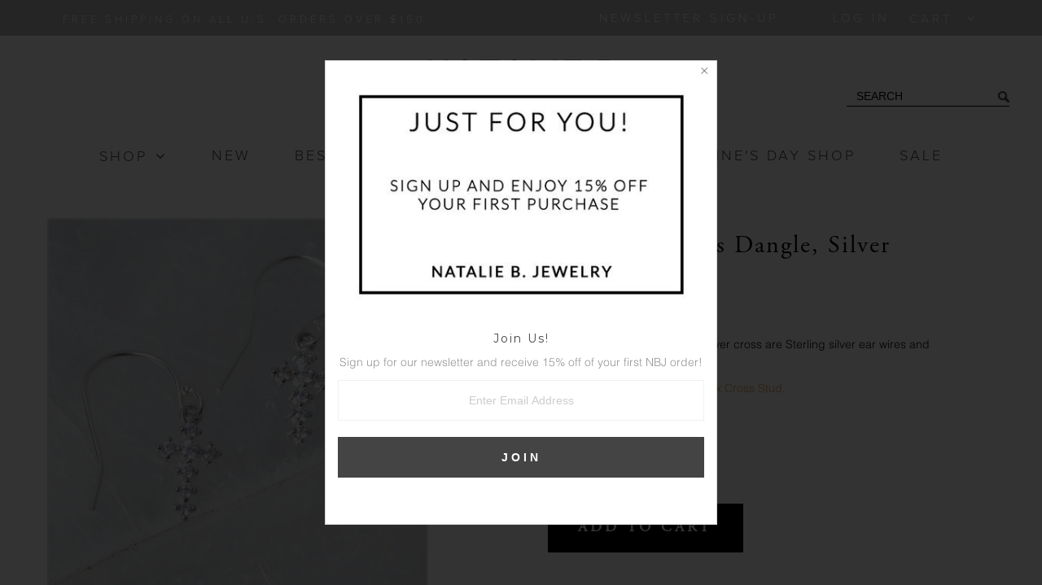

--- FILE ---
content_type: text/html; charset=utf-8
request_url: https://nataliebjewelry.com/collections/religious/products/priere-cz-cross-dangle-silver
body_size: 17578
content:
<!DOCTYPE html>
<!--[if lt IE 7 ]><html class="ie ie6" lang="en"> <![endif]-->
<!--[if IE 7 ]><html class="ie ie7" lang="en"> <![endif]-->
<!--[if IE 8 ]><html class="ie ie8" lang="en"> <![endif]-->
<!--[if (gte IE 9)|!(IE)]><!--><html lang="en"> <!--<![endif]-->
<head>
  
  <meta name="facebook-domain-verification" content="1w5vxw73cd3bluk8ph8j9wugcfwoc9" />

  <meta charset="utf-8" />
  <!-- Basic Page Needs
================================================== -->

  <title>
    Priere CZ Cross Dangle, Silver &ndash; Natalie B. Jewelry
  </title>
  
  <meta name="description" content="A touch of glam for everyday. The dainty Priere hanging Cz silver cross are Sterling silver ear wires and hang approximately 12mm long. NBJ Tip : Layer with the Religieux Cross Stud. Handmade in Venice, CA" />
  
  <link rel="canonical" href="https://nataliebjewelry.com/products/priere-cz-cross-dangle-silver" />

  <!-- CSS
================================================== -->

  
    

  
  


  


  

  
    

  
     

  
   


    

  
    <link href='//fonts.googleapis.com/css?family=Montserrat:400,700' rel='stylesheet' type='text/css'>
    

  
       

  
    <link href='//fonts.googleapis.com/css?family=Open+Sans:400,300,700' rel='stylesheet' type='text/css'>
    

  
  

  
  

  
      

  
   

  
     

  
   


    

  <link href="//nataliebjewelry.com/cdn/shop/t/3/assets/stylesheet.css?v=106799849294891799701768939499" rel="stylesheet" type="text/css" media="all" />
  <link href="//nataliebjewelry.com/cdn/shop/t/3/assets/custom.css?v=131706768595475811121768939499" rel="stylesheet" type="text/css" media="all" />
  <link href="//nataliebjewelry.com/cdn/shop/t/3/assets/font-awesome.css?v=56740405129602268521453245382" rel="stylesheet" type="text/css" media="all" />
  <link href="//nataliebjewelry.com/cdn/shop/t/3/assets/queries.css?v=119569513157937930241453245400" rel="stylesheet" type="text/css" media="all" />

  <!--[if IE 8 ]><link href="//nataliebjewelry.com/cdn/shop/t/3/assets/ie8.css?v=72864074331076416861521152908" rel="stylesheet" type="text/css" media="all" /><![endif]-->

  <!--[if IE 7]>
<link href="//nataliebjewelry.com/cdn/shop/t/3/assets/font-awesome-ie7.css?v=111952797986497000111453245382" rel="stylesheet" type="text/css" media="all" />
<![endif]-->

  <!-- JS
================================================== -->


  <script type="text/javascript" src="//ajax.googleapis.com/ajax/libs/jquery/1.9.1/jquery.min.js"></script>

  <script src="//nataliebjewelry.com/cdn/shop/t/3/assets/theme.js?v=78915716787905756251474330221" type="text/javascript"></script> 
  <script src="//nataliebjewelry.com/cdn/shopifycloud/storefront/assets/themes_support/option_selection-b017cd28.js" type="text/javascript"></script>  
  <script src="//nataliebjewelry.com/cdn/shop/t/3/assets/jquery.cookie.js?v=17828251530371303061453245386" type="text/javascript"></script>
  <script src="//nataliebjewelry.com/cdn/shop/t/3/assets/handlebars.js?v=145461055731307658311453245383" type="text/javascript"></script>
  <script src="//nataliebjewelry.com/cdn/shop/t/3/assets/api.js?v=21623835374701226801453245377" type="text/javascript"></script>  
  <script src="//nataliebjewelry.com/cdn/shop/t/3/assets/select.js?v=120738907725164342901453245395" type="text/javascript"></script>  
  <script src="//nataliebjewelry.com/cdn/shop/t/3/assets/jquery.easing.1.3.js?v=27577153982462368941453245387" type="text/javascript"></script>
  <script src="//nataliebjewelry.com/cdn/shop/t/3/assets/jquery.placeholder.js?v=150477182848718828971453245387" type="text/javascript"></script>  
  <script src="//nataliebjewelry.com/cdn/shop/t/3/assets/modernizr.custom.js?v=45854973270124725641453245388" type="text/javascript"></script>
  <script src="//nataliebjewelry.com/cdn/shop/t/3/assets/jquery.fancybox.js?v=13380858321439152031453245387" type="text/javascript"></script>
  <script src="//nataliebjewelry.com/cdn/shop/t/3/assets/jquery.mousewheel-3.0.6.pack.js?v=51647933063221024201453245387" type="text/javascript"></script>  
  <script src="//nataliebjewelry.com/cdn/shop/t/3/assets/jquery.dlmenu.js?v=175695220458763725611453245386" type="text/javascript"></script>  
  <script src="//nataliebjewelry.com/cdn/shop/t/3/assets/jquery.flexslider.js?v=105616106368215232771453245387" type="text/javascript"></script>
  <script src="//nataliebjewelry.com/cdn/shop/t/3/assets/wow.js?v=69792710777446479561453245397" type="text/javascript"></script>

  <script>
    new WOW().init();
  </script>

  
  <script src="//nataliebjewelry.com/cdn/shop/t/3/assets/jquery.elevateZoom-2.5.5.min.js?v=44667287051798421191453245387" type="text/javascript"></script>
  
  


  <!--[if lt IE 9]>
<script src="//html5shim.googlecode.com/svn/trunk/html5.js"></script>
<![endif]-->

  <meta name="viewport" content="width=device-width, initial-scale=1, maximum-scale=1">

  <!-- Favicons
================================================== -->

  <link rel="shortcut icon" href="//nataliebjewelry.com/cdn/shop/t/3/assets/favicon.png?v=32224593021561931301453245381">

  

  <script>window.performance && window.performance.mark && window.performance.mark('shopify.content_for_header.start');</script><meta id="shopify-digital-wallet" name="shopify-digital-wallet" content="/9318668/digital_wallets/dialog">
<meta name="shopify-checkout-api-token" content="6631c13e8f0b449512e512ec98e1ec4d">
<meta id="in-context-paypal-metadata" data-shop-id="9318668" data-venmo-supported="false" data-environment="production" data-locale="en_US" data-paypal-v4="true" data-currency="USD">
<link rel="alternate" type="application/json+oembed" href="https://nataliebjewelry.com/products/priere-cz-cross-dangle-silver.oembed">
<script async="async" src="/checkouts/internal/preloads.js?locale=en-US"></script>
<link rel="preconnect" href="https://shop.app" crossorigin="anonymous">
<script async="async" src="https://shop.app/checkouts/internal/preloads.js?locale=en-US&shop_id=9318668" crossorigin="anonymous"></script>
<script id="apple-pay-shop-capabilities" type="application/json">{"shopId":9318668,"countryCode":"US","currencyCode":"USD","merchantCapabilities":["supports3DS"],"merchantId":"gid:\/\/shopify\/Shop\/9318668","merchantName":"Natalie B. Jewelry","requiredBillingContactFields":["postalAddress","email","phone"],"requiredShippingContactFields":["postalAddress","email","phone"],"shippingType":"shipping","supportedNetworks":["visa","masterCard","amex","discover","elo","jcb"],"total":{"type":"pending","label":"Natalie B. Jewelry","amount":"1.00"},"shopifyPaymentsEnabled":true,"supportsSubscriptions":true}</script>
<script id="shopify-features" type="application/json">{"accessToken":"6631c13e8f0b449512e512ec98e1ec4d","betas":["rich-media-storefront-analytics"],"domain":"nataliebjewelry.com","predictiveSearch":true,"shopId":9318668,"locale":"en"}</script>
<script>var Shopify = Shopify || {};
Shopify.shop = "natalie-b-jewelry.myshopify.com";
Shopify.locale = "en";
Shopify.currency = {"active":"USD","rate":"1.0"};
Shopify.country = "US";
Shopify.theme = {"name":"SeedCMS \/\/ Nat B - 1\/19\/16","id":62163909,"schema_name":null,"schema_version":null,"theme_store_id":null,"role":"main"};
Shopify.theme.handle = "null";
Shopify.theme.style = {"id":null,"handle":null};
Shopify.cdnHost = "nataliebjewelry.com/cdn";
Shopify.routes = Shopify.routes || {};
Shopify.routes.root = "/";</script>
<script type="module">!function(o){(o.Shopify=o.Shopify||{}).modules=!0}(window);</script>
<script>!function(o){function n(){var o=[];function n(){o.push(Array.prototype.slice.apply(arguments))}return n.q=o,n}var t=o.Shopify=o.Shopify||{};t.loadFeatures=n(),t.autoloadFeatures=n()}(window);</script>
<script>
  window.ShopifyPay = window.ShopifyPay || {};
  window.ShopifyPay.apiHost = "shop.app\/pay";
  window.ShopifyPay.redirectState = null;
</script>
<script id="shop-js-analytics" type="application/json">{"pageType":"product"}</script>
<script defer="defer" async type="module" src="//nataliebjewelry.com/cdn/shopifycloud/shop-js/modules/v2/client.init-shop-cart-sync_BT-GjEfc.en.esm.js"></script>
<script defer="defer" async type="module" src="//nataliebjewelry.com/cdn/shopifycloud/shop-js/modules/v2/chunk.common_D58fp_Oc.esm.js"></script>
<script defer="defer" async type="module" src="//nataliebjewelry.com/cdn/shopifycloud/shop-js/modules/v2/chunk.modal_xMitdFEc.esm.js"></script>
<script type="module">
  await import("//nataliebjewelry.com/cdn/shopifycloud/shop-js/modules/v2/client.init-shop-cart-sync_BT-GjEfc.en.esm.js");
await import("//nataliebjewelry.com/cdn/shopifycloud/shop-js/modules/v2/chunk.common_D58fp_Oc.esm.js");
await import("//nataliebjewelry.com/cdn/shopifycloud/shop-js/modules/v2/chunk.modal_xMitdFEc.esm.js");

  window.Shopify.SignInWithShop?.initShopCartSync?.({"fedCMEnabled":true,"windoidEnabled":true});

</script>
<script>
  window.Shopify = window.Shopify || {};
  if (!window.Shopify.featureAssets) window.Shopify.featureAssets = {};
  window.Shopify.featureAssets['shop-js'] = {"shop-cart-sync":["modules/v2/client.shop-cart-sync_DZOKe7Ll.en.esm.js","modules/v2/chunk.common_D58fp_Oc.esm.js","modules/v2/chunk.modal_xMitdFEc.esm.js"],"init-fed-cm":["modules/v2/client.init-fed-cm_B6oLuCjv.en.esm.js","modules/v2/chunk.common_D58fp_Oc.esm.js","modules/v2/chunk.modal_xMitdFEc.esm.js"],"shop-cash-offers":["modules/v2/client.shop-cash-offers_D2sdYoxE.en.esm.js","modules/v2/chunk.common_D58fp_Oc.esm.js","modules/v2/chunk.modal_xMitdFEc.esm.js"],"shop-login-button":["modules/v2/client.shop-login-button_QeVjl5Y3.en.esm.js","modules/v2/chunk.common_D58fp_Oc.esm.js","modules/v2/chunk.modal_xMitdFEc.esm.js"],"pay-button":["modules/v2/client.pay-button_DXTOsIq6.en.esm.js","modules/v2/chunk.common_D58fp_Oc.esm.js","modules/v2/chunk.modal_xMitdFEc.esm.js"],"shop-button":["modules/v2/client.shop-button_DQZHx9pm.en.esm.js","modules/v2/chunk.common_D58fp_Oc.esm.js","modules/v2/chunk.modal_xMitdFEc.esm.js"],"avatar":["modules/v2/client.avatar_BTnouDA3.en.esm.js"],"init-windoid":["modules/v2/client.init-windoid_CR1B-cfM.en.esm.js","modules/v2/chunk.common_D58fp_Oc.esm.js","modules/v2/chunk.modal_xMitdFEc.esm.js"],"init-shop-for-new-customer-accounts":["modules/v2/client.init-shop-for-new-customer-accounts_C_vY_xzh.en.esm.js","modules/v2/client.shop-login-button_QeVjl5Y3.en.esm.js","modules/v2/chunk.common_D58fp_Oc.esm.js","modules/v2/chunk.modal_xMitdFEc.esm.js"],"init-shop-email-lookup-coordinator":["modules/v2/client.init-shop-email-lookup-coordinator_BI7n9ZSv.en.esm.js","modules/v2/chunk.common_D58fp_Oc.esm.js","modules/v2/chunk.modal_xMitdFEc.esm.js"],"init-shop-cart-sync":["modules/v2/client.init-shop-cart-sync_BT-GjEfc.en.esm.js","modules/v2/chunk.common_D58fp_Oc.esm.js","modules/v2/chunk.modal_xMitdFEc.esm.js"],"shop-toast-manager":["modules/v2/client.shop-toast-manager_DiYdP3xc.en.esm.js","modules/v2/chunk.common_D58fp_Oc.esm.js","modules/v2/chunk.modal_xMitdFEc.esm.js"],"init-customer-accounts":["modules/v2/client.init-customer-accounts_D9ZNqS-Q.en.esm.js","modules/v2/client.shop-login-button_QeVjl5Y3.en.esm.js","modules/v2/chunk.common_D58fp_Oc.esm.js","modules/v2/chunk.modal_xMitdFEc.esm.js"],"init-customer-accounts-sign-up":["modules/v2/client.init-customer-accounts-sign-up_iGw4briv.en.esm.js","modules/v2/client.shop-login-button_QeVjl5Y3.en.esm.js","modules/v2/chunk.common_D58fp_Oc.esm.js","modules/v2/chunk.modal_xMitdFEc.esm.js"],"shop-follow-button":["modules/v2/client.shop-follow-button_CqMgW2wH.en.esm.js","modules/v2/chunk.common_D58fp_Oc.esm.js","modules/v2/chunk.modal_xMitdFEc.esm.js"],"checkout-modal":["modules/v2/client.checkout-modal_xHeaAweL.en.esm.js","modules/v2/chunk.common_D58fp_Oc.esm.js","modules/v2/chunk.modal_xMitdFEc.esm.js"],"shop-login":["modules/v2/client.shop-login_D91U-Q7h.en.esm.js","modules/v2/chunk.common_D58fp_Oc.esm.js","modules/v2/chunk.modal_xMitdFEc.esm.js"],"lead-capture":["modules/v2/client.lead-capture_BJmE1dJe.en.esm.js","modules/v2/chunk.common_D58fp_Oc.esm.js","modules/v2/chunk.modal_xMitdFEc.esm.js"],"payment-terms":["modules/v2/client.payment-terms_Ci9AEqFq.en.esm.js","modules/v2/chunk.common_D58fp_Oc.esm.js","modules/v2/chunk.modal_xMitdFEc.esm.js"]};
</script>
<script>(function() {
  var isLoaded = false;
  function asyncLoad() {
    if (isLoaded) return;
    isLoaded = true;
    var urls = ["https:\/\/a.mailmunch.co\/widgets\/site-611230-ecb75ca572746cf12b5d6c577c4abacebcd4269c.js?shop=natalie-b-jewelry.myshopify.com","https:\/\/chimpstatic.com\/mcjs-connected\/js\/users\/dc0489829e7b857f6376cafb1\/5291dacd15c2bb818506fdefb.js?shop=natalie-b-jewelry.myshopify.com","https:\/\/chimpstatic.com\/mcjs-connected\/js\/users\/dc0489829e7b857f6376cafb1\/31bec633dd3e50f382b1fa6ee.js?shop=natalie-b-jewelry.myshopify.com","https:\/\/static.klaviyo.com\/onsite\/js\/QNbusd\/klaviyo.js?company_id=QNbusd\u0026shop=natalie-b-jewelry.myshopify.com"];
    for (var i = 0; i < urls.length; i++) {
      var s = document.createElement('script');
      s.type = 'text/javascript';
      s.async = true;
      s.src = urls[i];
      var x = document.getElementsByTagName('script')[0];
      x.parentNode.insertBefore(s, x);
    }
  };
  if(window.attachEvent) {
    window.attachEvent('onload', asyncLoad);
  } else {
    window.addEventListener('load', asyncLoad, false);
  }
})();</script>
<script id="__st">var __st={"a":9318668,"offset":-28800,"reqid":"5460feb8-0924-48fd-a75c-8c5b395ef66e-1769325829","pageurl":"nataliebjewelry.com\/collections\/religious\/products\/priere-cz-cross-dangle-silver","u":"5431fba0bea1","p":"product","rtyp":"product","rid":2358869262441};</script>
<script>window.ShopifyPaypalV4VisibilityTracking = true;</script>
<script id="captcha-bootstrap">!function(){'use strict';const t='contact',e='account',n='new_comment',o=[[t,t],['blogs',n],['comments',n],[t,'customer']],c=[[e,'customer_login'],[e,'guest_login'],[e,'recover_customer_password'],[e,'create_customer']],r=t=>t.map((([t,e])=>`form[action*='/${t}']:not([data-nocaptcha='true']) input[name='form_type'][value='${e}']`)).join(','),a=t=>()=>t?[...document.querySelectorAll(t)].map((t=>t.form)):[];function s(){const t=[...o],e=r(t);return a(e)}const i='password',u='form_key',d=['recaptcha-v3-token','g-recaptcha-response','h-captcha-response',i],f=()=>{try{return window.sessionStorage}catch{return}},m='__shopify_v',_=t=>t.elements[u];function p(t,e,n=!1){try{const o=window.sessionStorage,c=JSON.parse(o.getItem(e)),{data:r}=function(t){const{data:e,action:n}=t;return t[m]||n?{data:e,action:n}:{data:t,action:n}}(c);for(const[e,n]of Object.entries(r))t.elements[e]&&(t.elements[e].value=n);n&&o.removeItem(e)}catch(o){console.error('form repopulation failed',{error:o})}}const l='form_type',E='cptcha';function T(t){t.dataset[E]=!0}const w=window,h=w.document,L='Shopify',v='ce_forms',y='captcha';let A=!1;((t,e)=>{const n=(g='f06e6c50-85a8-45c8-87d0-21a2b65856fe',I='https://cdn.shopify.com/shopifycloud/storefront-forms-hcaptcha/ce_storefront_forms_captcha_hcaptcha.v1.5.2.iife.js',D={infoText:'Protected by hCaptcha',privacyText:'Privacy',termsText:'Terms'},(t,e,n)=>{const o=w[L][v],c=o.bindForm;if(c)return c(t,g,e,D).then(n);var r;o.q.push([[t,g,e,D],n]),r=I,A||(h.body.append(Object.assign(h.createElement('script'),{id:'captcha-provider',async:!0,src:r})),A=!0)});var g,I,D;w[L]=w[L]||{},w[L][v]=w[L][v]||{},w[L][v].q=[],w[L][y]=w[L][y]||{},w[L][y].protect=function(t,e){n(t,void 0,e),T(t)},Object.freeze(w[L][y]),function(t,e,n,w,h,L){const[v,y,A,g]=function(t,e,n){const i=e?o:[],u=t?c:[],d=[...i,...u],f=r(d),m=r(i),_=r(d.filter((([t,e])=>n.includes(e))));return[a(f),a(m),a(_),s()]}(w,h,L),I=t=>{const e=t.target;return e instanceof HTMLFormElement?e:e&&e.form},D=t=>v().includes(t);t.addEventListener('submit',(t=>{const e=I(t);if(!e)return;const n=D(e)&&!e.dataset.hcaptchaBound&&!e.dataset.recaptchaBound,o=_(e),c=g().includes(e)&&(!o||!o.value);(n||c)&&t.preventDefault(),c&&!n&&(function(t){try{if(!f())return;!function(t){const e=f();if(!e)return;const n=_(t);if(!n)return;const o=n.value;o&&e.removeItem(o)}(t);const e=Array.from(Array(32),(()=>Math.random().toString(36)[2])).join('');!function(t,e){_(t)||t.append(Object.assign(document.createElement('input'),{type:'hidden',name:u})),t.elements[u].value=e}(t,e),function(t,e){const n=f();if(!n)return;const o=[...t.querySelectorAll(`input[type='${i}']`)].map((({name:t})=>t)),c=[...d,...o],r={};for(const[a,s]of new FormData(t).entries())c.includes(a)||(r[a]=s);n.setItem(e,JSON.stringify({[m]:1,action:t.action,data:r}))}(t,e)}catch(e){console.error('failed to persist form',e)}}(e),e.submit())}));const S=(t,e)=>{t&&!t.dataset[E]&&(n(t,e.some((e=>e===t))),T(t))};for(const o of['focusin','change'])t.addEventListener(o,(t=>{const e=I(t);D(e)&&S(e,y())}));const B=e.get('form_key'),M=e.get(l),P=B&&M;t.addEventListener('DOMContentLoaded',(()=>{const t=y();if(P)for(const e of t)e.elements[l].value===M&&p(e,B);[...new Set([...A(),...v().filter((t=>'true'===t.dataset.shopifyCaptcha))])].forEach((e=>S(e,t)))}))}(h,new URLSearchParams(w.location.search),n,t,e,['guest_login'])})(!0,!0)}();</script>
<script integrity="sha256-4kQ18oKyAcykRKYeNunJcIwy7WH5gtpwJnB7kiuLZ1E=" data-source-attribution="shopify.loadfeatures" defer="defer" src="//nataliebjewelry.com/cdn/shopifycloud/storefront/assets/storefront/load_feature-a0a9edcb.js" crossorigin="anonymous"></script>
<script crossorigin="anonymous" defer="defer" src="//nataliebjewelry.com/cdn/shopifycloud/storefront/assets/shopify_pay/storefront-65b4c6d7.js?v=20250812"></script>
<script data-source-attribution="shopify.dynamic_checkout.dynamic.init">var Shopify=Shopify||{};Shopify.PaymentButton=Shopify.PaymentButton||{isStorefrontPortableWallets:!0,init:function(){window.Shopify.PaymentButton.init=function(){};var t=document.createElement("script");t.src="https://nataliebjewelry.com/cdn/shopifycloud/portable-wallets/latest/portable-wallets.en.js",t.type="module",document.head.appendChild(t)}};
</script>
<script data-source-attribution="shopify.dynamic_checkout.buyer_consent">
  function portableWalletsHideBuyerConsent(e){var t=document.getElementById("shopify-buyer-consent"),n=document.getElementById("shopify-subscription-policy-button");t&&n&&(t.classList.add("hidden"),t.setAttribute("aria-hidden","true"),n.removeEventListener("click",e))}function portableWalletsShowBuyerConsent(e){var t=document.getElementById("shopify-buyer-consent"),n=document.getElementById("shopify-subscription-policy-button");t&&n&&(t.classList.remove("hidden"),t.removeAttribute("aria-hidden"),n.addEventListener("click",e))}window.Shopify?.PaymentButton&&(window.Shopify.PaymentButton.hideBuyerConsent=portableWalletsHideBuyerConsent,window.Shopify.PaymentButton.showBuyerConsent=portableWalletsShowBuyerConsent);
</script>
<script data-source-attribution="shopify.dynamic_checkout.cart.bootstrap">document.addEventListener("DOMContentLoaded",(function(){function t(){return document.querySelector("shopify-accelerated-checkout-cart, shopify-accelerated-checkout")}if(t())Shopify.PaymentButton.init();else{new MutationObserver((function(e,n){t()&&(Shopify.PaymentButton.init(),n.disconnect())})).observe(document.body,{childList:!0,subtree:!0})}}));
</script>
<link id="shopify-accelerated-checkout-styles" rel="stylesheet" media="screen" href="https://nataliebjewelry.com/cdn/shopifycloud/portable-wallets/latest/accelerated-checkout-backwards-compat.css" crossorigin="anonymous">
<style id="shopify-accelerated-checkout-cart">
        #shopify-buyer-consent {
  margin-top: 1em;
  display: inline-block;
  width: 100%;
}

#shopify-buyer-consent.hidden {
  display: none;
}

#shopify-subscription-policy-button {
  background: none;
  border: none;
  padding: 0;
  text-decoration: underline;
  font-size: inherit;
  cursor: pointer;
}

#shopify-subscription-policy-button::before {
  box-shadow: none;
}

      </style>

<script>window.performance && window.performance.mark && window.performance.mark('shopify.content_for_header.end');</script>


  
  <script type="text/javascript">
    if($(window).width() > 500){
      // Fancybox Join our mailing list popup
      $(document).ready(function(){

        var check_cookie = $.cookie('mailing_list_delay_popup');
        if(check_cookie == null){
          $.cookie('mailing_list_delay_popup', 'expires_seven_days', { expires: 7 });
          //fire your fancybox here
          setTimeout(function(){
            $.fancybox({
              href: "#subscribe_popup"
            });
          }, 3000);
        }
      }); 
    };

  </script>  
  

  <script type="text/javascript">
    $(window).load(function() {  
      $('.prod-image').matchHeight();

    });
  </script> 

  <link rel="next" href="/next"/>
  <link rel="prev" href="/prev"/>
<meta name="google-site-verification" content="7tRIRT-qFbS6jujG-Ef0lOlpMfgsMwD-0ju3AiPRhHo" />
<!-- GSSTART Image swap. Do not change -->
<script  type="text/javascript">
  gsCollection = {
                                         'full-of-grace-necklace-silver' : [ 
                 "//nataliebjewelry.com/cdn/shop/files/Grace-silver_256x.jpg?v=1728357775",  "//nataliebjewelry.com/cdn/shop/files/20241017_4737_8c76ca67-6013-4d96-8b7a-cbd84d88e83b_256x.jpg?v=1730824493", 
                ],
                                              'full-of-grace-necklace' : [ 
                 "//nataliebjewelry.com/cdn/shop/files/N348CZBabyCross_256x.jpg?v=1726456165",  "//nataliebjewelry.com/cdn/shop/files/20241017_0018_1_256x.jpg?v=1730826481", 
                ],
                                              'full-of-faith-necklace' : [ 
                 "//nataliebjewelry.com/cdn/shop/files/N347RoundVirginMary_256x.jpg?v=1726456014",  "//nataliebjewelry.com/cdn/shop/files/20241017_0108_9175d1cf-80b9-45ba-a0d8-895bf1a4dd44_256x.jpg?v=1730825752", 
                ],
                                              'count-your-blessings-necklace' : [ 
                 "//nataliebjewelry.com/cdn/shop/files/N349---COUNT-YOUR-BLESSINGS-NECKLACE_256x.jpg?v=1732420840",  "//nataliebjewelry.com/cdn/shop/files/20241017_0018_1_5411f1b6-b96e-4efa-8e7d-ca4c23ef2366_256x.jpg?v=1730833747", 
                ],
                                              'like-a-virgin-charm-necklace' : [ 
                 "//nataliebjewelry.com/cdn/shop/files/N131LikeaVirgin-2_256x.jpg?v=1761113216",  "//nataliebjewelry.com/cdn/shop/products/20200728_28964_14836f11-cfc8-4151-87ef-faf5ce4c2c11_256x.jpg?v=1761113216", 
                ],
                                              'cara-cross-necklace' : [ 
                 "//nataliebjewelry.com/cdn/shop/files/N337_256x.jpg?v=1713329374",  "//nataliebjewelry.com/cdn/shop/files/20240502_51831_256x.jpg?v=1745538300", 
                ],
                                              'charity-pearl-cross' : [ 
                 "//nataliebjewelry.com/cdn/shop/files/N343ChartyCross_256x.jpg?v=1719550933",  "//nataliebjewelry.com/cdn/shop/files/save_as_2024-06-28T04_52_02.457Z_256x.png?v=1719550325", 
                ],
                                              'corsa-cross-necklace' : [ 
                 "//nataliebjewelry.com/cdn/shop/files/N200_256x.jpg?v=1761283440",  "//nataliebjewelry.com/cdn/shop/products/image_f274fa8e-9178-425e-b782-d96891a06534_256x.jpg?v=1761283440", 
                ],
                                 };
</script>
 
<!-- Image swap code end. Do not change GSEND -->
<meta property="og:image" content="https://cdn.shopify.com/s/files/1/0931/8668/products/E97_S_PRIERE_CROSS_2.jpg?v=1571439489" />
<meta property="og:image:secure_url" content="https://cdn.shopify.com/s/files/1/0931/8668/products/E97_S_PRIERE_CROSS_2.jpg?v=1571439489" />
<meta property="og:image:width" content="2560" />
<meta property="og:image:height" content="2640" />
<link href="https://monorail-edge.shopifysvc.com" rel="dns-prefetch">
<script>(function(){if ("sendBeacon" in navigator && "performance" in window) {try {var session_token_from_headers = performance.getEntriesByType('navigation')[0].serverTiming.find(x => x.name == '_s').description;} catch {var session_token_from_headers = undefined;}var session_cookie_matches = document.cookie.match(/_shopify_s=([^;]*)/);var session_token_from_cookie = session_cookie_matches && session_cookie_matches.length === 2 ? session_cookie_matches[1] : "";var session_token = session_token_from_headers || session_token_from_cookie || "";function handle_abandonment_event(e) {var entries = performance.getEntries().filter(function(entry) {return /monorail-edge.shopifysvc.com/.test(entry.name);});if (!window.abandonment_tracked && entries.length === 0) {window.abandonment_tracked = true;var currentMs = Date.now();var navigation_start = performance.timing.navigationStart;var payload = {shop_id: 9318668,url: window.location.href,navigation_start,duration: currentMs - navigation_start,session_token,page_type: "product"};window.navigator.sendBeacon("https://monorail-edge.shopifysvc.com/v1/produce", JSON.stringify({schema_id: "online_store_buyer_site_abandonment/1.1",payload: payload,metadata: {event_created_at_ms: currentMs,event_sent_at_ms: currentMs}}));}}window.addEventListener('pagehide', handle_abandonment_event);}}());</script>
<script id="web-pixels-manager-setup">(function e(e,d,r,n,o){if(void 0===o&&(o={}),!Boolean(null===(a=null===(i=window.Shopify)||void 0===i?void 0:i.analytics)||void 0===a?void 0:a.replayQueue)){var i,a;window.Shopify=window.Shopify||{};var t=window.Shopify;t.analytics=t.analytics||{};var s=t.analytics;s.replayQueue=[],s.publish=function(e,d,r){return s.replayQueue.push([e,d,r]),!0};try{self.performance.mark("wpm:start")}catch(e){}var l=function(){var e={modern:/Edge?\/(1{2}[4-9]|1[2-9]\d|[2-9]\d{2}|\d{4,})\.\d+(\.\d+|)|Firefox\/(1{2}[4-9]|1[2-9]\d|[2-9]\d{2}|\d{4,})\.\d+(\.\d+|)|Chrom(ium|e)\/(9{2}|\d{3,})\.\d+(\.\d+|)|(Maci|X1{2}).+ Version\/(15\.\d+|(1[6-9]|[2-9]\d|\d{3,})\.\d+)([,.]\d+|)( \(\w+\)|)( Mobile\/\w+|) Safari\/|Chrome.+OPR\/(9{2}|\d{3,})\.\d+\.\d+|(CPU[ +]OS|iPhone[ +]OS|CPU[ +]iPhone|CPU IPhone OS|CPU iPad OS)[ +]+(15[._]\d+|(1[6-9]|[2-9]\d|\d{3,})[._]\d+)([._]\d+|)|Android:?[ /-](13[3-9]|1[4-9]\d|[2-9]\d{2}|\d{4,})(\.\d+|)(\.\d+|)|Android.+Firefox\/(13[5-9]|1[4-9]\d|[2-9]\d{2}|\d{4,})\.\d+(\.\d+|)|Android.+Chrom(ium|e)\/(13[3-9]|1[4-9]\d|[2-9]\d{2}|\d{4,})\.\d+(\.\d+|)|SamsungBrowser\/([2-9]\d|\d{3,})\.\d+/,legacy:/Edge?\/(1[6-9]|[2-9]\d|\d{3,})\.\d+(\.\d+|)|Firefox\/(5[4-9]|[6-9]\d|\d{3,})\.\d+(\.\d+|)|Chrom(ium|e)\/(5[1-9]|[6-9]\d|\d{3,})\.\d+(\.\d+|)([\d.]+$|.*Safari\/(?![\d.]+ Edge\/[\d.]+$))|(Maci|X1{2}).+ Version\/(10\.\d+|(1[1-9]|[2-9]\d|\d{3,})\.\d+)([,.]\d+|)( \(\w+\)|)( Mobile\/\w+|) Safari\/|Chrome.+OPR\/(3[89]|[4-9]\d|\d{3,})\.\d+\.\d+|(CPU[ +]OS|iPhone[ +]OS|CPU[ +]iPhone|CPU IPhone OS|CPU iPad OS)[ +]+(10[._]\d+|(1[1-9]|[2-9]\d|\d{3,})[._]\d+)([._]\d+|)|Android:?[ /-](13[3-9]|1[4-9]\d|[2-9]\d{2}|\d{4,})(\.\d+|)(\.\d+|)|Mobile Safari.+OPR\/([89]\d|\d{3,})\.\d+\.\d+|Android.+Firefox\/(13[5-9]|1[4-9]\d|[2-9]\d{2}|\d{4,})\.\d+(\.\d+|)|Android.+Chrom(ium|e)\/(13[3-9]|1[4-9]\d|[2-9]\d{2}|\d{4,})\.\d+(\.\d+|)|Android.+(UC? ?Browser|UCWEB|U3)[ /]?(15\.([5-9]|\d{2,})|(1[6-9]|[2-9]\d|\d{3,})\.\d+)\.\d+|SamsungBrowser\/(5\.\d+|([6-9]|\d{2,})\.\d+)|Android.+MQ{2}Browser\/(14(\.(9|\d{2,})|)|(1[5-9]|[2-9]\d|\d{3,})(\.\d+|))(\.\d+|)|K[Aa][Ii]OS\/(3\.\d+|([4-9]|\d{2,})\.\d+)(\.\d+|)/},d=e.modern,r=e.legacy,n=navigator.userAgent;return n.match(d)?"modern":n.match(r)?"legacy":"unknown"}(),u="modern"===l?"modern":"legacy",c=(null!=n?n:{modern:"",legacy:""})[u],f=function(e){return[e.baseUrl,"/wpm","/b",e.hashVersion,"modern"===e.buildTarget?"m":"l",".js"].join("")}({baseUrl:d,hashVersion:r,buildTarget:u}),m=function(e){var d=e.version,r=e.bundleTarget,n=e.surface,o=e.pageUrl,i=e.monorailEndpoint;return{emit:function(e){var a=e.status,t=e.errorMsg,s=(new Date).getTime(),l=JSON.stringify({metadata:{event_sent_at_ms:s},events:[{schema_id:"web_pixels_manager_load/3.1",payload:{version:d,bundle_target:r,page_url:o,status:a,surface:n,error_msg:t},metadata:{event_created_at_ms:s}}]});if(!i)return console&&console.warn&&console.warn("[Web Pixels Manager] No Monorail endpoint provided, skipping logging."),!1;try{return self.navigator.sendBeacon.bind(self.navigator)(i,l)}catch(e){}var u=new XMLHttpRequest;try{return u.open("POST",i,!0),u.setRequestHeader("Content-Type","text/plain"),u.send(l),!0}catch(e){return console&&console.warn&&console.warn("[Web Pixels Manager] Got an unhandled error while logging to Monorail."),!1}}}}({version:r,bundleTarget:l,surface:e.surface,pageUrl:self.location.href,monorailEndpoint:e.monorailEndpoint});try{o.browserTarget=l,function(e){var d=e.src,r=e.async,n=void 0===r||r,o=e.onload,i=e.onerror,a=e.sri,t=e.scriptDataAttributes,s=void 0===t?{}:t,l=document.createElement("script"),u=document.querySelector("head"),c=document.querySelector("body");if(l.async=n,l.src=d,a&&(l.integrity=a,l.crossOrigin="anonymous"),s)for(var f in s)if(Object.prototype.hasOwnProperty.call(s,f))try{l.dataset[f]=s[f]}catch(e){}if(o&&l.addEventListener("load",o),i&&l.addEventListener("error",i),u)u.appendChild(l);else{if(!c)throw new Error("Did not find a head or body element to append the script");c.appendChild(l)}}({src:f,async:!0,onload:function(){if(!function(){var e,d;return Boolean(null===(d=null===(e=window.Shopify)||void 0===e?void 0:e.analytics)||void 0===d?void 0:d.initialized)}()){var d=window.webPixelsManager.init(e)||void 0;if(d){var r=window.Shopify.analytics;r.replayQueue.forEach((function(e){var r=e[0],n=e[1],o=e[2];d.publishCustomEvent(r,n,o)})),r.replayQueue=[],r.publish=d.publishCustomEvent,r.visitor=d.visitor,r.initialized=!0}}},onerror:function(){return m.emit({status:"failed",errorMsg:"".concat(f," has failed to load")})},sri:function(e){var d=/^sha384-[A-Za-z0-9+/=]+$/;return"string"==typeof e&&d.test(e)}(c)?c:"",scriptDataAttributes:o}),m.emit({status:"loading"})}catch(e){m.emit({status:"failed",errorMsg:(null==e?void 0:e.message)||"Unknown error"})}}})({shopId: 9318668,storefrontBaseUrl: "https://nataliebjewelry.com",extensionsBaseUrl: "https://extensions.shopifycdn.com/cdn/shopifycloud/web-pixels-manager",monorailEndpoint: "https://monorail-edge.shopifysvc.com/unstable/produce_batch",surface: "storefront-renderer",enabledBetaFlags: ["2dca8a86"],webPixelsConfigList: [{"id":"240025922","configuration":"{\"pixel_id\":\"419031962266467\",\"pixel_type\":\"facebook_pixel\",\"metaapp_system_user_token\":\"-\"}","eventPayloadVersion":"v1","runtimeContext":"OPEN","scriptVersion":"ca16bc87fe92b6042fbaa3acc2fbdaa6","type":"APP","apiClientId":2329312,"privacyPurposes":["ANALYTICS","MARKETING","SALE_OF_DATA"],"dataSharingAdjustments":{"protectedCustomerApprovalScopes":["read_customer_address","read_customer_email","read_customer_name","read_customer_personal_data","read_customer_phone"]}},{"id":"154796354","configuration":"{\"tagID\":\"2613314604504\"}","eventPayloadVersion":"v1","runtimeContext":"STRICT","scriptVersion":"18031546ee651571ed29edbe71a3550b","type":"APP","apiClientId":3009811,"privacyPurposes":["ANALYTICS","MARKETING","SALE_OF_DATA"],"dataSharingAdjustments":{"protectedCustomerApprovalScopes":["read_customer_address","read_customer_email","read_customer_name","read_customer_personal_data","read_customer_phone"]}},{"id":"134250818","eventPayloadVersion":"v1","runtimeContext":"LAX","scriptVersion":"1","type":"CUSTOM","privacyPurposes":["MARKETING"],"name":"Meta pixel (migrated)"},{"id":"142508354","eventPayloadVersion":"v1","runtimeContext":"LAX","scriptVersion":"1","type":"CUSTOM","privacyPurposes":["ANALYTICS"],"name":"Google Analytics tag (migrated)"},{"id":"shopify-app-pixel","configuration":"{}","eventPayloadVersion":"v1","runtimeContext":"STRICT","scriptVersion":"0450","apiClientId":"shopify-pixel","type":"APP","privacyPurposes":["ANALYTICS","MARKETING"]},{"id":"shopify-custom-pixel","eventPayloadVersion":"v1","runtimeContext":"LAX","scriptVersion":"0450","apiClientId":"shopify-pixel","type":"CUSTOM","privacyPurposes":["ANALYTICS","MARKETING"]}],isMerchantRequest: false,initData: {"shop":{"name":"Natalie B. Jewelry","paymentSettings":{"currencyCode":"USD"},"myshopifyDomain":"natalie-b-jewelry.myshopify.com","countryCode":"US","storefrontUrl":"https:\/\/nataliebjewelry.com"},"customer":null,"cart":null,"checkout":null,"productVariants":[{"price":{"amount":15.99,"currencyCode":"USD"},"product":{"title":"Priere CZ Cross Dangle, Silver","vendor":"Natalie B. Jewelry","id":"2358869262441","untranslatedTitle":"Priere CZ Cross Dangle, Silver","url":"\/products\/priere-cz-cross-dangle-silver","type":"sale"},"id":"21286766018665","image":{"src":"\/\/nataliebjewelry.com\/cdn\/shop\/products\/E97_S_PRIERE_CROSS_2.jpg?v=1571439489"},"sku":"E97\/S\/R","title":"Default Title","untranslatedTitle":"Default Title"}],"purchasingCompany":null},},"https://nataliebjewelry.com/cdn","fcfee988w5aeb613cpc8e4bc33m6693e112",{"modern":"","legacy":""},{"shopId":"9318668","storefrontBaseUrl":"https:\/\/nataliebjewelry.com","extensionBaseUrl":"https:\/\/extensions.shopifycdn.com\/cdn\/shopifycloud\/web-pixels-manager","surface":"storefront-renderer","enabledBetaFlags":"[\"2dca8a86\"]","isMerchantRequest":"false","hashVersion":"fcfee988w5aeb613cpc8e4bc33m6693e112","publish":"custom","events":"[[\"page_viewed\",{}],[\"product_viewed\",{\"productVariant\":{\"price\":{\"amount\":15.99,\"currencyCode\":\"USD\"},\"product\":{\"title\":\"Priere CZ Cross Dangle, Silver\",\"vendor\":\"Natalie B. Jewelry\",\"id\":\"2358869262441\",\"untranslatedTitle\":\"Priere CZ Cross Dangle, Silver\",\"url\":\"\/products\/priere-cz-cross-dangle-silver\",\"type\":\"sale\"},\"id\":\"21286766018665\",\"image\":{\"src\":\"\/\/nataliebjewelry.com\/cdn\/shop\/products\/E97_S_PRIERE_CROSS_2.jpg?v=1571439489\"},\"sku\":\"E97\/S\/R\",\"title\":\"Default Title\",\"untranslatedTitle\":\"Default Title\"}}]]"});</script><script>
  window.ShopifyAnalytics = window.ShopifyAnalytics || {};
  window.ShopifyAnalytics.meta = window.ShopifyAnalytics.meta || {};
  window.ShopifyAnalytics.meta.currency = 'USD';
  var meta = {"product":{"id":2358869262441,"gid":"gid:\/\/shopify\/Product\/2358869262441","vendor":"Natalie B. Jewelry","type":"sale","handle":"priere-cz-cross-dangle-silver","variants":[{"id":21286766018665,"price":1599,"name":"Priere CZ Cross Dangle, Silver","public_title":null,"sku":"E97\/S\/R"}],"remote":false},"page":{"pageType":"product","resourceType":"product","resourceId":2358869262441,"requestId":"5460feb8-0924-48fd-a75c-8c5b395ef66e-1769325829"}};
  for (var attr in meta) {
    window.ShopifyAnalytics.meta[attr] = meta[attr];
  }
</script>
<script class="analytics">
  (function () {
    var customDocumentWrite = function(content) {
      var jquery = null;

      if (window.jQuery) {
        jquery = window.jQuery;
      } else if (window.Checkout && window.Checkout.$) {
        jquery = window.Checkout.$;
      }

      if (jquery) {
        jquery('body').append(content);
      }
    };

    var hasLoggedConversion = function(token) {
      if (token) {
        return document.cookie.indexOf('loggedConversion=' + token) !== -1;
      }
      return false;
    }

    var setCookieIfConversion = function(token) {
      if (token) {
        var twoMonthsFromNow = new Date(Date.now());
        twoMonthsFromNow.setMonth(twoMonthsFromNow.getMonth() + 2);

        document.cookie = 'loggedConversion=' + token + '; expires=' + twoMonthsFromNow;
      }
    }

    var trekkie = window.ShopifyAnalytics.lib = window.trekkie = window.trekkie || [];
    if (trekkie.integrations) {
      return;
    }
    trekkie.methods = [
      'identify',
      'page',
      'ready',
      'track',
      'trackForm',
      'trackLink'
    ];
    trekkie.factory = function(method) {
      return function() {
        var args = Array.prototype.slice.call(arguments);
        args.unshift(method);
        trekkie.push(args);
        return trekkie;
      };
    };
    for (var i = 0; i < trekkie.methods.length; i++) {
      var key = trekkie.methods[i];
      trekkie[key] = trekkie.factory(key);
    }
    trekkie.load = function(config) {
      trekkie.config = config || {};
      trekkie.config.initialDocumentCookie = document.cookie;
      var first = document.getElementsByTagName('script')[0];
      var script = document.createElement('script');
      script.type = 'text/javascript';
      script.onerror = function(e) {
        var scriptFallback = document.createElement('script');
        scriptFallback.type = 'text/javascript';
        scriptFallback.onerror = function(error) {
                var Monorail = {
      produce: function produce(monorailDomain, schemaId, payload) {
        var currentMs = new Date().getTime();
        var event = {
          schema_id: schemaId,
          payload: payload,
          metadata: {
            event_created_at_ms: currentMs,
            event_sent_at_ms: currentMs
          }
        };
        return Monorail.sendRequest("https://" + monorailDomain + "/v1/produce", JSON.stringify(event));
      },
      sendRequest: function sendRequest(endpointUrl, payload) {
        // Try the sendBeacon API
        if (window && window.navigator && typeof window.navigator.sendBeacon === 'function' && typeof window.Blob === 'function' && !Monorail.isIos12()) {
          var blobData = new window.Blob([payload], {
            type: 'text/plain'
          });

          if (window.navigator.sendBeacon(endpointUrl, blobData)) {
            return true;
          } // sendBeacon was not successful

        } // XHR beacon

        var xhr = new XMLHttpRequest();

        try {
          xhr.open('POST', endpointUrl);
          xhr.setRequestHeader('Content-Type', 'text/plain');
          xhr.send(payload);
        } catch (e) {
          console.log(e);
        }

        return false;
      },
      isIos12: function isIos12() {
        return window.navigator.userAgent.lastIndexOf('iPhone; CPU iPhone OS 12_') !== -1 || window.navigator.userAgent.lastIndexOf('iPad; CPU OS 12_') !== -1;
      }
    };
    Monorail.produce('monorail-edge.shopifysvc.com',
      'trekkie_storefront_load_errors/1.1',
      {shop_id: 9318668,
      theme_id: 62163909,
      app_name: "storefront",
      context_url: window.location.href,
      source_url: "//nataliebjewelry.com/cdn/s/trekkie.storefront.8d95595f799fbf7e1d32231b9a28fd43b70c67d3.min.js"});

        };
        scriptFallback.async = true;
        scriptFallback.src = '//nataliebjewelry.com/cdn/s/trekkie.storefront.8d95595f799fbf7e1d32231b9a28fd43b70c67d3.min.js';
        first.parentNode.insertBefore(scriptFallback, first);
      };
      script.async = true;
      script.src = '//nataliebjewelry.com/cdn/s/trekkie.storefront.8d95595f799fbf7e1d32231b9a28fd43b70c67d3.min.js';
      first.parentNode.insertBefore(script, first);
    };
    trekkie.load(
      {"Trekkie":{"appName":"storefront","development":false,"defaultAttributes":{"shopId":9318668,"isMerchantRequest":null,"themeId":62163909,"themeCityHash":"7993115955481420063","contentLanguage":"en","currency":"USD","eventMetadataId":"e492fc75-482f-48e7-be3b-0a8306ad3cfd"},"isServerSideCookieWritingEnabled":true,"monorailRegion":"shop_domain","enabledBetaFlags":["65f19447"]},"Session Attribution":{},"S2S":{"facebookCapiEnabled":true,"source":"trekkie-storefront-renderer","apiClientId":580111}}
    );

    var loaded = false;
    trekkie.ready(function() {
      if (loaded) return;
      loaded = true;

      window.ShopifyAnalytics.lib = window.trekkie;

      var originalDocumentWrite = document.write;
      document.write = customDocumentWrite;
      try { window.ShopifyAnalytics.merchantGoogleAnalytics.call(this); } catch(error) {};
      document.write = originalDocumentWrite;

      window.ShopifyAnalytics.lib.page(null,{"pageType":"product","resourceType":"product","resourceId":2358869262441,"requestId":"5460feb8-0924-48fd-a75c-8c5b395ef66e-1769325829","shopifyEmitted":true});

      var match = window.location.pathname.match(/checkouts\/(.+)\/(thank_you|post_purchase)/)
      var token = match? match[1]: undefined;
      if (!hasLoggedConversion(token)) {
        setCookieIfConversion(token);
        window.ShopifyAnalytics.lib.track("Viewed Product",{"currency":"USD","variantId":21286766018665,"productId":2358869262441,"productGid":"gid:\/\/shopify\/Product\/2358869262441","name":"Priere CZ Cross Dangle, Silver","price":"15.99","sku":"E97\/S\/R","brand":"Natalie B. Jewelry","variant":null,"category":"sale","nonInteraction":true,"remote":false},undefined,undefined,{"shopifyEmitted":true});
      window.ShopifyAnalytics.lib.track("monorail:\/\/trekkie_storefront_viewed_product\/1.1",{"currency":"USD","variantId":21286766018665,"productId":2358869262441,"productGid":"gid:\/\/shopify\/Product\/2358869262441","name":"Priere CZ Cross Dangle, Silver","price":"15.99","sku":"E97\/S\/R","brand":"Natalie B. Jewelry","variant":null,"category":"sale","nonInteraction":true,"remote":false,"referer":"https:\/\/nataliebjewelry.com\/collections\/religious\/products\/priere-cz-cross-dangle-silver"});
      }
    });


        var eventsListenerScript = document.createElement('script');
        eventsListenerScript.async = true;
        eventsListenerScript.src = "//nataliebjewelry.com/cdn/shopifycloud/storefront/assets/shop_events_listener-3da45d37.js";
        document.getElementsByTagName('head')[0].appendChild(eventsListenerScript);

})();</script>
  <script>
  if (!window.ga || (window.ga && typeof window.ga !== 'function')) {
    window.ga = function ga() {
      (window.ga.q = window.ga.q || []).push(arguments);
      if (window.Shopify && window.Shopify.analytics && typeof window.Shopify.analytics.publish === 'function') {
        window.Shopify.analytics.publish("ga_stub_called", {}, {sendTo: "google_osp_migration"});
      }
      console.error("Shopify's Google Analytics stub called with:", Array.from(arguments), "\nSee https://help.shopify.com/manual/promoting-marketing/pixels/pixel-migration#google for more information.");
    };
    if (window.Shopify && window.Shopify.analytics && typeof window.Shopify.analytics.publish === 'function') {
      window.Shopify.analytics.publish("ga_stub_initialized", {}, {sendTo: "google_osp_migration"});
    }
  }
</script>
<script
  defer
  src="https://nataliebjewelry.com/cdn/shopifycloud/perf-kit/shopify-perf-kit-3.0.4.min.js"
  data-application="storefront-renderer"
  data-shop-id="9318668"
  data-render-region="gcp-us-east1"
  data-page-type="product"
  data-theme-instance-id="62163909"
  data-theme-name=""
  data-theme-version=""
  data-monorail-region="shop_domain"
  data-resource-timing-sampling-rate="10"
  data-shs="true"
  data-shs-beacon="true"
  data-shs-export-with-fetch="true"
  data-shs-logs-sample-rate="1"
  data-shs-beacon-endpoint="https://nataliebjewelry.com/api/collect"
></script>
</head>


<body id="product" class="gridlock  product">

  <div id="dl-menu" class="dl-menuwrapper">
    <button class="dl-trigger"><i class="icon-align-justify"></i></button>
    <ul class="dl-menu">

      
      <li >
        <a href="/collections/all" title="">Shop</a>
        
               
        <ul class="dl-submenu">
          
          <li><a href="/collections/waterproof">Waterproof</a>

            
            

          </li>
          
          <li><a href="/collections/necklaces">Necklaces</a>

            
            

          </li>
          
          <li><a href="/collections/earrings">Earrings</a>

            
            

          </li>
          
          <li><a href="/collections/bracelets">Bracelets</a>

            
            

          </li>
          
          <li><a href="/collections/rings">Rings</a>

            
            

          </li>
          
          <li><a href="/collections/religious">Religious</a>

            
            

          </li>
          
          <li><a href="/collections/handpieces">Anklets & Handpieces</a>

            
            

          </li>
          
          <li><a href="/collections/vintage">Vintage</a>

            
            

          </li>
          
          <li><a href="https://nataliebjewelry.com/collections/the-chain-shop">The Chain Shop</a>

            
            

          </li>
          
          <li><a href="/collections/body-chains">Body Jewelry</a>

            
            

          </li>
          
          <li><a href="/collections/chokers">Chokers</a>

            
            

          </li>
          
          <li><a href="/collections/sale">New to Sale</a>

            
            

          </li>
          
          <li><a href="/products/gift-card">Gift Cards</a>

            
            

          </li>
          
          <li><a href="/collections/all">All</a>

            
            

          </li>
          
        </ul>
        
      </li>
      
      <li >
        <a href="/collections/new" title="">NEW</a>
        
        
      </li>
      
      <li >
        <a href="/collections/best-sellers" title="">Best Sellers</a>
        
        
      </li>
      
      <li >
        <a href="/collections" title="">Collections</a>
        
               
        <ul class="dl-submenu">
          
          <li><a href="https://nataliebjewelry.com/collections/the-chain-shop">The Chain Shop</a>

            
            

          </li>
          
          <li><a href="/collections/waterproof">Waterproof</a>

            
            

          </li>
          
          <li><a href="/collections/personalized">Personalized</a>

            
            

          </li>
          
          <li><a href="/collections/religious">Religious </a>

            
            

          </li>
          
          <li><a href="/collections/pearls">Pearls</a>

            
            

          </li>
          
          <li><a href="/collections/vintage">Vintage Vault</a>

            
            

          </li>
          
          <li><a href="/collections/stone-drops">Stone Drops</a>

            
            

          </li>
          
          <li><a href="/collections/valentines-shop">Valentine's Day Shop</a>

            
            

          </li>
          
        </ul>
        
      </li>
      
      <li >
        <a href="/collections/valentines-shop" title="">Valentine's Day Shop</a>
        
        
      </li>
      
      <li >
        <a href="/collections/sale" title="">Sale</a>
        
        
      </li>
      
      <li>
          <form action="/search" method="get">
            <input type="text" name="q" id="q" placeholder="Enter your search terms" />
          </form>
      </li>
    </ul>
  </div><!-- /dl-menuwrapper -->  

  <script>
    $(function() {
      $( '#dl-menu' ).dlmenu({
        animationClasses : { classin : 'dl-animate-in-2', classout : 'dl-animate-out-2' }
      });
    });
  </script>  

  <div class="page-wrap">

    <header>     

                
        
        <div id="hello" class="desktop-6 tablet-6 mobile-3 free_shipping">
          <p>FREE SHIPPING ON ALL U.S. ORDERS OVER $150</p>
        </div>    

<!--         <ul id="cart" class="desktop-6 tablet-6 mobile-3"> -->
      <ul id="cart" class="cart_section">    

<!--           <li><a href="https://nataliebjewelry.com"><i class="icon-home icon-2x"></i></a> -->
<!--           <li class="seeks"><a id="inline" href="#search_popup" class="open_popup"><i class="icon-search icon-2x"></i></a></li> -->
          <li class="seeks-mobile"><a href="/search"><i class="icon-search icon-2x"></i></a></li>
        <li class="header-email"><a href="/pages/newsletter">Newsletter Sign-Up</a></li>
          
          
          <li class="cust"><a href="/account/login">LOG IN</a></li>
          
          
          
<!--           <li class="cart-overview"><a href="/cart">MY CART&nbsp; <i class="icon-shopping-cart icon-2x"></i>&nbsp; <span id="item_count">0</span></a> -->
       
        <li class="cart-overview"><a href="/cart">CART</a>
            <div id="crt">
              
<p class="empty-cart">
Your cart is currently empty.
</p>

              
            </div>
          </li>         

        </ul>        
       
    </header>

    <div class="row">
      <div id="logo" class="desktop-12 tablet-6 mobile-3">       
        
        <a href="/"><img src="//nataliebjewelry.com/cdn/shop/t/3/assets/logo.png?v=43415418873181138251453245387" alt="Natalie B. Jewelry" style="border: 0;"/></a>
           
       
      </div>
    <div class="search_div">
      <div class="search">
        <form id="search" method="get" action="/search?q">
          <input type="text" class="tftextinput" name="q" sizfe="21" maxlength="120" placeholder="SEARCH">
<!--           <input type="submit" value="search" class="tfbutton"> -->
          <input type="image" src="https://cdn.shopify.com/s/files/1/0931/8668/t/2/assets/magnifying_glass.png?1429318894490047287">
        </form>
      </div>
      <div class="clearfix"></div>
    </div>      
    </div>    
    

    

    <div class="clear"></div>

    <nav>
      <ul id="main-nav" role="navigation"  class="row"> 
        
        
 



<li class="dropdown"><a href="/collections/all" title="">Shop</a>  

  <ul class="megamenu row">
    
    <span class="desktop-3 tablet-hide mm-image">
      <a href="/collections/all">
        <img src="//nataliebjewelry.com/cdn/shop/t/3/assets/nav_promo.jpg?v=163928604952060336961743574321">
      </a>
    </span>
    


    <span class="desktop-9 tablet-6">
      
      
      
      
      

          
      <!-- Start Megamenu Inner Links -->
                  
      <li class="desktop-3 tablet-fourth"><h4>Shop</h4>
        <ul class="mega-stack">
          
          <li><a href="/collections/waterproof" title="">Waterproof</a></li>
          
          <li><a href="/collections/necklaces" title="">Necklaces</a></li>
          
          <li><a href="/collections/earrings" title="">Earrings</a></li>
          
          <li><a href="/collections/bracelets" title="">Bracelets</a></li>
          
          <li><a href="/collections/rings" title="">Rings</a></li>
          
          <li><a href="/collections/religious" title="">Religious</a></li>
          
          <li><a href="/collections/handpieces" title="">Anklets & Handpieces</a></li>
          
          <li><a href="/collections/vintage" title="">Vintage</a></li>
          
          <li><a href="https://nataliebjewelry.com/collections/the-chain-shop" title="">The Chain Shop</a></li>
          
          <li><a href="/collections/body-chains" title="">Body Jewelry</a></li>
          
          <li><a href="/collections/chokers" title="">Chokers</a></li>
          
          <li><a href="/collections/sale" title="">New to Sale</a></li>
          
          <li><a href="/products/gift-card" title="">Gift Cards</a></li>
          
          <li><a href="/collections/all" title="">All</a></li>
          
        </ul>
      </li>
      
                  
      <li class="desktop-3 tablet-fourth"><h4></h4>
        <ul class="mega-stack">
          
        </ul>
      </li>
      
                  
      <li class="desktop-3 tablet-fourth"><h4></h4>
        <ul class="mega-stack">
          
        </ul>
      </li>
      
                  
      <li class="desktop-3 tablet-fourth"><h4></h4>
        <ul class="mega-stack">
          
        </ul>
      </li> 
          
        
    </span>

  </ul>
</li>


        
        
 



<li><a href="/collections/new" title="">NEW</a></li>

        
        
 



<li><a href="/collections/best-sellers" title="">Best Sellers</a></li>

        
        
 



<li class="dropdown"><a href="/collections" title="">Collections</a>  

  <ul class="submenu">
    
    
    
    <li><a href="https://nataliebjewelry.com/collections/the-chain-shop">The Chain Shop</a></li>    
    

    
    
    
    <li><a href="/collections/waterproof">Waterproof</a></li>    
    

    
    
    
    <li><a href="/collections/personalized">Personalized</a></li>    
    

    
    
    
    <li><a href="/collections/religious">Religious </a></li>    
    

    
    
    
    <li><a href="/collections/pearls">Pearls</a></li>    
    

    
    
    
    <li><a href="/collections/vintage">Vintage Vault</a></li>    
    

    
    
    
    <li><a href="/collections/stone-drops">Stone Drops</a></li>    
    

    
    
    
    <li><a href="/collections/valentines-shop">Valentine's Day Shop</a></li>    
    

    
  </ul>
</li>


        
        
 



<li><a href="/collections/valentines-shop" title="">Valentine's Day Shop</a></li>

        
        
 



<li><a href="/collections/sale" title="">Sale</a></li>

        
      </ul>
    </nav>

    <div class="clear"></div>


    
    <div id="content" class="row">	
      
      	
      
      <div itemscope itemtype="http://schema.org/Product" id="product-2358869262441">

  <meta itemprop="url" content="https://nataliebjewelry.com/products/priere-cz-cross-dangle-silver">
  <meta itemprop="image" content="//nataliebjewelry.com/cdn/shop/products/E97_S_PRIERE_CROSS_2_grande.jpg?v=1571439489">
  
  <!-- For Mobile -->
  <div id="mobile-product" class="desktop-12 tablet-6 mobile-3">
    <div class="flexslider">
      <ul class="slides">    
        
        <li><img src="//nataliebjewelry.com/cdn/shop/products/E97_S_PRIERE_CROSS_2_1024x1024.jpg?v=1571439489" alt="Priere CZ Cross Dangle, Silver"></li>
        
        <li><img src="//nataliebjewelry.com/cdn/shop/products/4R1A3278_1024x1024.jpg?v=1638222563" alt="Priere CZ Cross Dangle, Silver"></li>
        
        <li><img src="//nataliebjewelry.com/cdn/shop/products/E97_S_PRIERE_CROSS_1_1024x1024.jpg?v=1638222563" alt="Priere CZ Cross Dangle, Silver"></li>
              
      </ul>
    </div>  
  </div>   

  <!-- For Desktop -->

  <div id="product-photos" class="desktop-6 tablet-3 mobile-3">


    

    <div class="bigimage desktop-10 tablet-5">
      <img id="2358869262441" src="//nataliebjewelry.com/cdn/shop/products/E97_S_PRIERE_CROSS_2_1024x1024.jpg?v=1571439489" data-image-id="" data-zoom-image="//nataliebjewelry.com/cdn/shop/products/E97_S_PRIERE_CROSS_2.jpg?v=1571439489" alt='' title="Priere CZ Cross Dangle, Silver"/>
    </div>

    <div id="2358869262441-gallery" class="desktop-2 tablet-1">	
      
      <a href="#" data-image="//nataliebjewelry.com/cdn/shop/products/E97_S_PRIERE_CROSS_2_1024x1024.jpg?v=1571439489" data-image-id="11446051799145" data-zoom-image="//nataliebjewelry.com/cdn/shop/products/E97_S_PRIERE_CROSS_2.jpg?v=1571439489">
        <img class="thumbnail" src="//nataliebjewelry.com/cdn/shop/products/E97_S_PRIERE_CROSS_2_compact.jpg?v=1571439489" data-image-id="11446051799145" alt="Priere CZ Cross Dangle, Silver" data-image-id="11446051799145" />
      </a>
      
      <a href="#" data-image="//nataliebjewelry.com/cdn/shop/products/4R1A3278_1024x1024.jpg?v=1638222563" data-image-id="7017183641705" data-zoom-image="//nataliebjewelry.com/cdn/shop/products/4R1A3278.jpg?v=1638222563">
        <img class="thumbnail" src="//nataliebjewelry.com/cdn/shop/products/4R1A3278_compact.jpg?v=1638222563" data-image-id="7017183641705" alt="Priere CZ Cross Dangle, Silver" data-image-id="7017183641705" />
      </a>
      
      <a href="#" data-image="//nataliebjewelry.com/cdn/shop/products/E97_S_PRIERE_CROSS_1_1024x1024.jpg?v=1638222563" data-image-id="11446051307625" data-zoom-image="//nataliebjewelry.com/cdn/shop/products/E97_S_PRIERE_CROSS_1.jpg?v=1638222563">
        <img class="thumbnail" src="//nataliebjewelry.com/cdn/shop/products/E97_S_PRIERE_CROSS_1_compact.jpg?v=1638222563" data-image-id="11446051307625" alt="Priere CZ Cross Dangle, Silver" data-image-id="11446051307625" />
      </a>
       
    </div>
  </div>



  <script type="text/javascript">
    $(document).ready(function () {

      //initiate the plugin and pass the id of the div containing gallery images
      $("#2358869262441").elevateZoom({
        gallery:'2358869262441-gallery',
        cursor: 'pointer', 
        galleryActiveClass: 'active', 
        borderColour: '#eee', 
        borderSize: '1' 
        }); 

      //pass the images to Fancybox
      $("#2358869262441").bind("click", function(e) {  
        var ez =   $('#2358869262441').data('elevateZoom');	
        $.fancybox(ez.getGalleryList());
      return false;
    });	  

    }); 
  </script>

  <div id="product-right" class="desktop-6 tablet-3 mobile-3">
    <div id="product-description">
      
      <h1 itemprop="name">Priere CZ Cross Dangle, Silver</h1>
            
	  <div itemprop="offers" itemscope itemtype="http://schema.org/Offer">
      <p id="product-price">
        
        
        <span class="product-price" itemprop="price">$15.99</span>&nbsp;<span class="was">$31.00</span>
        
        
      </p> 
        
        <div id="lower-description">
<!--     <div class="section-title lines"><h2>Details</h2></div>   -->
    <div class="rte" itemprop="description"><div class="page" title="Page 1">
<div class="section">
<div class="layoutArea">
<div class="column">
<p><span>A touch of glam for everyday.</span></p>
<div class="page" title="Page 1">
<div class="section">
<div class="layoutArea">
<div class="column">
<p><span>The dainty Priere hanging Cz silver cross are Sterling silver ear wires and hang approximately 12mm long.</span></p>
</div>
</div>
</div>
</div>
<p><span>NBJ Tip : Layer with the </span><span style="color: #da9b43;"><a href="https://nataliebjewelry.com/collections/new/products/religieux-pave-studs-silver" style="color: #da9b43;">Religieux Cross Stud</a>.</span></p>
<p>Handmade in Venice, CA</p>
</div>
</div>
</div>
</div></div>
          <br />
           <div class="share-icons">
  Share:
  <a title="Share on Facebook" href="//www.facebook.com/sharer.php?u=https://nataliebjewelry.com/products/priere-cz-cross-dangle-silver" class="facebook" target="_blank"><i class="icon-facebook icon-2x"></i></a>
  <a title="Share on Twitter"  href="//twitter.com/home?status=https://nataliebjewelry.com/products/priere-cz-cross-dangle-silver via @NatalieBJewelry" title="Share on Twitter" target="_blank" class="twitter"><i class="icon-twitter icon-2x"></i></a>
  
  <a title="Share on Pinterest" target="blank" href="//pinterest.com/pin/create/button/?url=https://nataliebjewelry.com/products/priere-cz-cross-dangle-silver&amp;media=http://nataliebjewelry.com/cdn/shop/products/E97_S_PRIERE_CROSS_2_1024x1024.jpg?v=1571439489" title="Pin This Product" class="pinterest"><i class="icon-pinterest icon-2x"></i></a>
  
</div>
  </div>
        
        <meta itemprop="priceCurrency" content="USD">
        <link itemprop="availability" href="http://schema.org/InStock">

      <form action="/cart/add" method="post" data-money-format="${{amount}}" id="product-form-2358869262441">
  
  <div class="what-is-it">
    
  </div>
  <div class="product-variants"></div><!-- product variants -->  
  <input  type="hidden" id="" name="id" value="21286766018665" />    
  

    
  <div class="product-add">
    
    <input type="submit" name="button" class="add" value="Add to Cart" />
  </div>
  <p class="add-to-cart-msg"></p> 
  
</form>    


<script>
  // Shopify Product form requirement
  selectCallback = function(variant, selector) {
    var $product = $('#product-' + selector.product.id);    
    
    
    // BEGIN SWATCHES
    if (variant) {
      for (i=0;i<variant.options.length;i++) {
        jQuery('.swatch[data-option-index="' + i + '"] :radio[value="' + variant.options[i] +'"]').prop('checked', true);
      }      
    }
    // END SWATCHES
    
    
    
    if (variant && variant.available == true) {
      if(variant.compare_at_price > variant.price){
        $('.was', $product).html(Shopify.formatMoney(variant.compare_at_price, $('form', $product).data('money-format')))        
      } else {
        $('.was', $product).text('')
      } 
      $('.product-price', $product).html(Shopify.formatMoney(variant.price, $('form', $product).data('money-format'))) 
      $('.add', $product).removeClass('disabled').removeAttr('disabled').val('Add to Cart');
    } else {
      var message = variant ? "Sold Out" : "Sold Out";
      $('.was', $product).text('')
      $('.product-price', $product).text(message);
      $('.add', $product).addClass('disabled').attr('disabled', 'disabled').val(message); 
    } 
    
    
    if (variant && variant.featured_image) {
      var original_image = $("#2358869262441"), new_image = variant.featured_image;
      Shopify.Image.switchImage(new_image, original_image[0], function (new_image_src, original_image, element) {
        
        $(element).parents('a').attr('href', new_image_src);
        $(element).attr('src', new_image_src);   
        $(element).attr('data-image', new_image_src);   
        $(element).attr('data-zoom-image',new_image_src);
		
        $('.thumbnail[data-image-id="' + variant.featured_image.id + '"]').trigger('click');
             
      });
    }
    
  }; 
</script>



<script>$(window).load(function() { $('.selector-wrapper:eq()').hide(); });</script>   
      </div>
    </div>

    
    
      
  <div class="clear"></div>

  
  




<div class="desktop-12 tablet-6 mobile-3" id="related">

<!--   <div class="section-title lines tablet-6 desktop-12"><h2>More in this Collection</h2></div>  -->
  <div class="lines tablet-6 desktop-12 related_title"><h2>Top Sellers</h2></div> 

  <div class="collection-carousel desktop-12 tablet-6 mobile-3">
    
    
    
    
    <div class="lazyOwl" id="prod-2358869262441" data-alpha="Priere CZ Cross Dangle, Silver" data-price="1599">  
      <div class="prod-image">
      <a href="/collections/religious/products/full-of-grace-necklace-silver" title="Full of Grace Necklace, Silver">
        <img src="//nataliebjewelry.com/cdn/shop/files/Grace-silver_large.jpg?v=1728357775" alt="Priere CZ Cross Dangle, Silver" />
      </a>
      
      <a class="fancybox.ajax product-modal" href="/products/full-of-grace-necklace-silver?view=quick">QUICK VIEW</a>
      
      </div>
      <div class="product-info"> 
        <div class="product-info-inner">  
          <a href="/collections/religious/products/full-of-grace-necklace-silver"> 
            
            <h3>Full of Grace Necklace, Silver</h3>
          </a>        
          <div class="price">
            
            <div class="prod-price">$68.00</div>
            	
          </div>

        </div>
      </div> 
    </div>
    
    
    
    
    
    <div class="lazyOwl" id="prod-2358869262441" data-alpha="Priere CZ Cross Dangle, Silver" data-price="1599">  
      <div class="prod-image">
      <a href="/collections/religious/products/full-of-grace-necklace" title="Full of Grace Necklace, Gold">
        <img src="//nataliebjewelry.com/cdn/shop/files/N348CZBabyCross_large.jpg?v=1726456165" alt="Priere CZ Cross Dangle, Silver" />
      </a>
      
      <a class="fancybox.ajax product-modal" href="/products/full-of-grace-necklace?view=quick">QUICK VIEW</a>
      
      </div>
      <div class="product-info"> 
        <div class="product-info-inner">  
          <a href="/collections/religious/products/full-of-grace-necklace"> 
            
            <h3>Full of Grace Necklace, Gold</h3>
          </a>        
          <div class="price">
            
            <div class="prod-price">$68.00</div>
            	
          </div>

        </div>
      </div> 
    </div>
    
    
    
    
    
    <div class="lazyOwl" id="prod-2358869262441" data-alpha="Priere CZ Cross Dangle, Silver" data-price="1599">  
      <div class="prod-image">
      <a href="/collections/religious/products/full-of-faith-necklace" title="Full of Faith Necklace">
        <img src="//nataliebjewelry.com/cdn/shop/files/N347RoundVirginMary_large.jpg?v=1726456014" alt="Priere CZ Cross Dangle, Silver" />
      </a>
      
      <a class="fancybox.ajax product-modal" href="/products/full-of-faith-necklace?view=quick">QUICK VIEW</a>
      
      </div>
      <div class="product-info"> 
        <div class="product-info-inner">  
          <a href="/collections/religious/products/full-of-faith-necklace"> 
            
            <h3>Full of Faith Necklace</h3>
          </a>        
          <div class="price">
            
            <div class="prod-price">$62.00</div>
            	
          </div>

        </div>
      </div> 
    </div>
    
    
    
    
    
    
    
  </div>      
</div>
  

  <div class="clear"></div>
  </div>

  <div class="clear"></div>
<!-- 
  <div id="lower-description" class="desktop-8 desktop-push-2 tablet-6 mobile-3">
    <div class="section-title lines"><h2>Details</h2></div>  
    <div class="rte" itemprop="description"><div class="page" title="Page 1">
<div class="section">
<div class="layoutArea">
<div class="column">
<p><span>A touch of glam for everyday.</span></p>
<div class="page" title="Page 1">
<div class="section">
<div class="layoutArea">
<div class="column">
<p><span>The dainty Priere hanging Cz silver cross are Sterling silver ear wires and hang approximately 12mm long.</span></p>
</div>
</div>
</div>
</div>
<p><span>NBJ Tip : Layer with the </span><span style="color: #da9b43;"><a href="https://nataliebjewelry.com/collections/new/products/religieux-pave-studs-silver" style="color: #da9b43;">Religieux Cross Stud</a>.</span></p>
<p>Handmade in Venice, CA</p>
</div>
</div>
</div>
</div></div> 
  </div> -->

   
  

  <script>
    jQuery.getJSON('/collections/religious/products/stanhope-maria-cross-necklace.js', function(product) {
                   jQuery('#next-product-image').attr('src', product.images[0].replace(/(\.jpg|\.png|\.jpeg|\.gif)/, '_small$1'));
    });
    jQuery.getJSON('/collections/religious/products/faithful-mini-hoop.js', function(product) {
                   jQuery('#previous-product-image').attr('src', product.images[0].replace(/(\.jpg|\.png|\.jpeg|\.gif)/, '_small$1'));
    });
  </script>   

    


</div>
<script text="text/javascript">
  var _learnq = _learnq || [];

  var item = {
    Name: "Priere CZ Cross Dangle, Silver",
    ProductID: 2358869262441,
    Categories: ["All","Religious","Sale"],
    ImageURL: "https://nataliebjewelry.com/cdn/shop/products/E97_S_PRIERE_CROSS_2_grande.jpg?v=1571439489",
    URL: "https://nataliebjewelry.com/products/priere-cz-cross-dangle-silver",
    Brand: "Natalie B. Jewelry",
    Price: "$15.99",
    CompareAtPrice: "$31.00"
  };

  _learnq.push(['track', 'Viewed Product', item]);
  _learnq.push(['trackViewedItem', {
    Title: item.Name,
    ItemId: item.ProductID,
    Categories: item.Categories,
    ImageUrl: item.ImageURL,
    Url: item.URL,
    Metadata: {
      Brand: item.Brand,
      Price: item.Price,
      CompareAtPrice: item.CompareAtPrice
    }
  }]);
</script>  
    </div>
    


    


  </div>  <!-- End page wrap for sticky footer -->

  <div id="footer-wrapper">	
    <div id="footer">

      
      
      
       
              
      
      <div class="footer_links">
        <ul>
          
          <li><a href="/pages/about" title="">About Natalie B.</a></li>
          
          <li><a href="/pages/careers" title="">Careers</a></li>
          
          <li><a href="/pages/contact-us" title="">Contact Us</a></li>
          
          <li><a href="/pages/natalie-b-jewelry-care" title="">Jewelry Care</a></li>
          
          <li><a href="/blogs/press" title="">Press</a></li>
          
          <li><a href="/pages/privacy-policy" title="">Privacy</a></li>
          
          <li><a href="/pages/shipping-returns" title="">Shipping & Returns</a></li>
          
          <li><a href="/pages/shop-our-instagram" title="">Shop Instagram</a></li>
          
          <li><a href="/pages/stockists" title="">Stockists</a></li>
          
          <li><a href="/pages/wholesale" title="">WHOLESALE</a></li>
          
          <li><a href="/pages/brand-ambassadors" title="">Ambassador Program</a></li>
          
        </ul>
      </div>

      

      

      
      
      
<!--       <div class="clear"></div> -->
      
      <div class="footer_icons">
        <ul id="footer-icons" class="desktop-12 tablet-6 mobile-3">
          <li><a href="https://www.facebook.com/pages/Natalie-B-Jewelry/205320916164078?ref=hl" target="_blank"><i class="icon-facebook icon-2x"></i></a></li>
          
          <li><a href="http://pinterest.com/nataliebjewelry" target="_blank"><i class="icon-pinterest icon-2x"></i></a></li>
          
          
          <li><a href="http://instagram.com/nataliebjewelry" target="_blank"><i class="icon-instagram icon-2x"></i></a></li>
          
          
        </ul>      
      </div>

      
      <div class="clear"></div>

      
      
    </div> 
  </div>


  
  <div style="display:none">
  <div id="subscribe_popup">
    <p><img src="//nataliebjewelry.com/cdn/shop/t/3/assets/popup-image.jpg?v=115308126614074632581558626308"></p>
    <h3>Join Us!</h3>
    <p>Sign up for our newsletter and receive 15% off of your first NBJ order!</p>    <!-- BEGIN #subs-container -->
    <div id="subs-container" class="clearfix">
      <div id="mc_embed_signup">
        <form action="//nataliebjewelry.us11.list-manage.com/subscribe/post?u=dc0489829e7b857f6376cafb1&amp;id=d50ba56f26" method="post" id="mc-embedded-subscribe-form" name="mc-embedded-subscribe-form" class="validate" target="_blank">
          <input value="" name="EMAIL" class="email" id="mce-EMAIL" placeholder="Enter Email Address" required="" type="email">
          <input value="Join" name="subscribe" id="mc-embedded-subscribe" class="button" type="submit">
        </form>
      </div>  
    </div>
    <div class="clear"></div>
    <div class="fb-like" data-href="https://nataliebjewelry.com" data-layout="button_count" data-action="like" data-show-faces="true" data-share="false"></div>
  </div>
</div>

  

  <div style='display:none'>
    <div id='search_popup' style='padding:30px;'>
      <p class="box-title">Search our store<p>
      <!-- BEGIN #subs-container -->
      <div id="subs-container" class="clearfix">
        <div id="search">
          <form action="/search" method="get">
            <input type="text" name="q" id="q" placeholder="Enter your search terms" />
          </form>
        </div>  
      </div>
    </div>
  </div>    

  <script type="text/javascript">
    //initiating jQuery
    jQuery(function($) {
      if ($(window).width() >= 741) {

        $(document).ready( function() {
          //enabling stickUp on the '.navbar-wrapper' class
          $('nav').stickUp();
        });
      }

    });
  </script> 

  <script id="cartTemplate" type="text/x-handlebars-template">

  {{#each items}}
    <div class="quick-cart-item">
      <div class="quick-cart-image">
        <a href="{{ this.url }}" title="{{ this.title }}">
          <img src="{{ this.image }}"  alt="{{ this.title }}" />
    </a>
    </div>
      <div class="quick-cart-details">
        <p>
          <a href="{{ this.url }}">{{ this.title }}</a>
    </p>
        <p>{{ this.price }}</p>          
        <p>
          <a class="remove_item" href="#" data-id="{{ this.id }}">Remove</a>
    </p>
    </div>
    </div>
  {{/each}}  
  <a class="checkout-link" href="/cart">Checkout</a>

  </script>

  <a href="#" class="scrollup"><i class="icon-angle-up icon-2x"></i></a>


  <!-- Begin Recently Viewed Products -->
  <script type="text/javascript" charset="utf-8">
    //<![CDATA[

    // Including jQuery conditionnally.
    if (typeof jQuery === 'undefined') {
      document.write("\u003cscript src=\"\/\/ajax.googleapis.com\/ajax\/libs\/jquery\/1\/jquery.min.js\" type=\"text\/javascript\"\u003e\u003c\/script\u003e");
      document.write('<script type="text/javascript">jQuery.noConflict();<\/script>');
    }

    // Including api.jquery.js conditionnally.
    if (typeof Shopify.resizeImage === 'undefined') {
      document.write("\u003cscript src=\"\/\/nataliebjewelry.com\/cdn\/shopifycloud\/storefront\/assets\/themes_support\/api.jquery-7ab1a3a4.js\" type=\"text\/javascript\"\u003e\u003c\/script\u003e");
    }

    //]]>
  </script>

  <script src="//ajax.aspnetcdn.com/ajax/jquery.templates/beta1/jquery.tmpl.min.js" type="text/javascript"></script>
  <script src="//nataliebjewelry.com/cdn/shop/t/3/assets/jquery.products.min.js?v=69449650225931047071453245387" type="text/javascript"></script>

  

  <script type="text/javascript" charset="utf-8">
    //<![CDATA[

    Shopify.Products.recordRecentlyViewed();

    //]]>

  </script>
    

  <div id="fb-root"></div>
  <script>(function(d, s, id) {
  var js, fjs = d.getElementsByTagName(s)[0];
  if (d.getElementById(id)) return;
  js = d.createElement(s); js.id = id;
  js.src = "//connect.facebook.net/en_US/all.js#xfbml=1&appId=127142210767229";
  fjs.parentNode.insertBefore(js, fjs);
}(document, 'script', 'facebook-jssdk'));</script>

  

</body>
</html>

--- FILE ---
content_type: text/css
request_url: https://nataliebjewelry.com/cdn/shop/t/3/assets/custom.css?v=131706768595475811121768939499
body_size: 2192
content:
@font-face{font-family:Helvetica-Light;src:url(//nataliebjewelry.com/cdn/shop/t/3/assets/Helvetica-Light.eot?v=33579839928005229301453245383) format("eot"),url(//nataliebjewelry.com/cdn/shop/t/3/assets/Helvetica-Light.otf?v=29630439139865890891453245384) format("opentype"),url(//nataliebjewelry.com/cdn/shop/t/3/assets/Helvetica-Light.woff?v=43710122617308320871453245384) format("woff"),url(//nataliebjewelry.com/cdn/shop/t/3/assets/Helvetica-Light.ttf?v=32251080712903354711453245384) format("truetype"),url(//nataliebjewelry.com/cdn/shop/t/3/assets/Helvetica-Light.svg%23Helvetica-Light?v=1895) format("svg")}@font-face{font-family:ProximaNova-Light;src:url(//nataliebjewelry.com/cdn/shop/t/3/assets/ProximaNova-Light.eot?v=164074207894605916921453245393) format("eot"),url(//nataliebjewelry.com/cdn/shop/t/3/assets/ProximaNova-Light.otf?v=33145387759808746331453245393) format("opentype"),url(//nataliebjewelry.com/cdn/shop/t/3/assets/ProximaNova-Light.woff?v=104869937985112125661453245394) format("woff"),url(//nataliebjewelry.com/cdn/shop/t/3/assets/ProximaNova-Light.ttf?v=83898126983687558031453245393) format("truetype"),url(//nataliebjewelry.com/cdn/shop/t/3/assets/ProximaNova-Light.svg%23ProximaNova-Light?v=1895) format("svg")}@font-face{font-family:ProximaNova-Semibold;src:url(//nataliebjewelry.com/cdn/shop/t/3/assets/ProximaNova-Semibold.eot?v=37130175992486818671453245394) format("eot"),url(//nataliebjewelry.com/cdn/shop/t/3/assets/ProximaNova-Semibold.otf?v=29902091455376691181453245394) format("opentype"),url(//nataliebjewelry.com/cdn/shop/t/3/assets/ProximaNova-Semibold.woff?v=181009257134909746211453245395) format("woff"),url(//nataliebjewelry.com/cdn/shop/t/3/assets/ProximaNova-Semibold.ttf?v=75692937491257616691453245395) format("truetype"),url(//nataliebjewelry.com/cdn/shop/t/3/assets/ProximaNova-Semibold.svg%23ProximaNova-Semibold?v=1895) format("svg")}@font-face{font-family:AGaramondPro-Regular;src:url(//nataliebjewelry.com/cdn/shop/t/3/assets/AGaramondPro-Regular.eot?v=8244007797207386681453245376) format("eot"),url(//nataliebjewelry.com/cdn/shop/t/3/assets/AGaramondPro-Regular.otf?v=22719563022848227181453245376) format("opentype"),url(//nataliebjewelry.com/cdn/shop/t/3/assets/AGaramondPro-Regular.woff?v=155167220199313589351453245377) format("woff"),url(//nataliebjewelry.com/cdn/shop/t/3/assets/AGaramondPro-Regular.ttf?v=148711780465680828701453245377) format("truetype"),url(//nataliebjewelry.com/cdn/shop/t/3/assets/AGaramondPro-Regular.svg%23AGaramondPro-Regular?v=1895) format("svg")}.selecter{position:relative;display:block;margin:10px 0;z-index:1;text-align:center}.selecter:focus{box-shadow:none;outline:none}.selecter,.selecter *{-webkit-user-select:none!important;-moz-user-select:none!important;-ms-user-select:none!important;user-select:none!important}.selecter,.selecter *,.selecter *:before,.selecter *:after{box-sizing:border-box}.selecter-element{width:100%;height:100%;position:absolute;left:0;opacity:0;z-index:-1}.selecter-element,.selecter-element:focus{outline:none;-webkit-tap-highlight-color:rgba(255,255,255,0);-webkit-tap-highlight-color:transparent}.no-opacity .selecter-element{left:-999999px}.selecter-selected{position:relative;background:#fff;border:2px solid #f0f0f0;color:#222;cursor:pointer;display:block;font-size:13px;font-weight:600;margin:0;overflow:hidden;padding:10px 15px;text-overflow:clip;z-index:2}.selecter-selected:after{height:0;width:0;position:absolute;top:-15px;right:20px;bottom:0;content:"\f107";display:block;margin:auto 0;font-family:fontAwesome;font-size:16px}.no-touch .selecter-selected:hover{color:#333}.no-touch .selecter.disabled .selecter-selected:hover{color:#ccc}.selecter-options{width:100%;max-height:260px;position:absolute;top:100%;left:0;border:1px solid #d4d4d4;border-top:0;background-color:#fff;display:none;margin:0;overflow:auto;overflow-x:hidden;padding:0;z-index:50}.selecter-options.scroller{position:absolute}.no-opacity .selecter-options{width:auto}.selecter-group{border-bottom:1px solid #eee;color:#999;display:block;font-size:11px;padding:10px 15px;text-transform:uppercase}.selecter-item{width:100%;background:#fff;color:#222;cursor:pointer;display:block;font-size:13px;margin:0;overflow:hidden;padding:10px 15px;text-decoration:none;text-overflow:ellipsis}.selecter-item.placeholder{display:none}.selecter-item.selected{background:#fcfcfc}.selecter-item.disabled{color:#999;cursor:default}.selecter-item:first-child{border-radius:0}.selecter-item:last-child{border-bottom:0;border-radius:0 0 2px 2px}.no-touch .selecter-item:hover,.no-touch .selecter-item.selected:hover{color:#333;background-color:#fcfcfc}.selecter-item.disabled,.no-touch .selecter-item.disabled:hover{color:#ccc;background-color:#fff}.selecter.open{z-index:3}.selecter.open .selecter-selected{z-index:51;border-radius:3px 3px 0 0}.selecter.open .selecter-selected,.selecter.focus .selecter-selected{background-color:#fff;box-shadow:0}.selecter.cover .selecter-options{border-width:1px;top:0;border-radius:3px}.selecter.cover .selecter-options .selecter-item.first{border-radius:3px 3px 0 0}.selecter.cover.open .selecter-selected{z-index:49;border-radius:3px 3px 0 0}.selecter.bottom .selecter-options{top:auto;bottom:100%;border-width:1px 1px 0}.selecter.bottom .selecter-item:last-child{border:none}.selecter.bottom.open .selecter-selected{border-radius:0 0 3px 3px}.selecter.bottom.open .selecter-options{border-radius:3px 3px 0 0}.selecter.bottom .cover .selecter-options{top:auto;bottom:0}.selecter.bottom .cover.open .selecter-selected,.selecter.bottom .cover.open .selecter-options{border-radius:3px}.selecter.multiple .selecter-options{width:100%;position:static;border-width:1px;display:block;border-radius:3px;box-shadow:none}.selecter.disabled .selecter-selected{background:#fff;border-color:#ccc;color:#ccc;cursor:default}.selecter.disabled .selecter-options{background:#fff;border-color:#ccc}.selecter.disabled .selecter-group,.selecter.disabled .selecter-item{border-color:#ccc;color:#ccc;cursor:default}.selecter.disabled .selecter-item.selected,.no-touch .selecter.disabled .selecter-item.selected:hover{background:#fafafa}.selecter.disabled .selecter-item,.no-touch .selecter.disabled .selecter-item:hover{color:#ccc;background-color:#fff}.selecter-options.scroller{overflow:hidden}.selecter-options.scroller .scroller-content{max-height:260px;padding:0}@media screen and (max-width: 740px){.selecter{max-width:40%}}@media screen and (max-width: 500px){.selecter{max-width:100%}}@font-face{font-family:Archer-Semibold;src:url(Archer-Semibold.eot?#iefix) format("embedded-opentype"),url(Archer-Semibold.otf) format("opentype"),url(Archer-Semibold.woff) format("woff"),url(Archer-Semibold.ttf) format("truetype"),url(Archer-Semibold.svg#Archer-Semibold) format("svg");font-weight:400;font-style:normal}@font-face{font-family:ProximaNova-Light;src:url(ProximaNova-Light.eot?#iefix) format("embedded-opentype"),url(ProximaNova-Light.otf) format("opentype"),url(ProximaNova-Light.woff) format("woff"),url(ProximaNova-Light.ttf) format("truetype"),url(ProximaNova-Light.svg#ProximaNova-Light) format("svg");font-weight:400;font-style:normal}#logo{margin-bottom:0}section.slideshow_section{margin:0 6%}section.instagram_section{margin:0 6% 20px}section.instagram_section #instafeed a{display:inline-block;width:19%}section.instagram_section #instafeed a{margin-right:1.25%}section.instagram_section #instafeed a:last-of-type{margin-right:0}div#instagram-card .section-title.lines{width:80%;margin:0 auto}div.homepage-promo .promo-inner:hover img{opacity:1}section.image_gallery .homepage-promo{position:relative}section.image_gallery .promo-inner p{font-size:9px;font-family:Helvetica;font-weight:100;letter-spacing:3px;opacity:1;transform:none}section.image_gallery .promo-inner:hover p{transform:none}section.image_gallery .promo-inner h3{font-size:23px;font-family:Archer-Semibold;margin:48% 0 20px;font-weight:100;border:2px #fff solid}section.image_gallery .promo-inner:hover h3{transform:none}nav{background-color:#fff}header{background-color:#bababa}ul#main-nav li a{font-family:ProximaNova-Light;font-size:18px;padding:0 25px;letter-spacing:3px}.free_shipping{width:43.9%;display:inline-block;color:#fff;margin-left:6%}ul#cart.cart_section{display:inline-block;width:44%;margin-right:6%}header{font-size:0px}ul#cart li a{color:#fff}section.slideshow_section{margin-bottom:55px}div#instagram-card .section-title h2{font-size:9px;font-family:Helvetica-Light}div#instagram-card .section-title{font-size:9px;font-family:Helvetica-Light;text-align:center;letter-spacing:2px}section.instagram_section hr{background-color:#afafaf;width:80%;margin:0 auto 10px;height:1px}section.image_gallery{padding-bottom:50px}#footer-wrapper{background:#bababa}ul#footer-icons{border-top:0px;margin-top:0;padding-top:0}.footer_links{display:inline-block;width:56%;margin-left:4%}.footer_icons{display:inline-block;width:36%;margin-right:4%}div#footer{font-size:0px}.footer_links ul li{font-size:13px;font-family:Helvetica-Light;font-weight:100}ul#footer-icons{text-align:right}.footer_links ul li{display:inline-block;padding-right:3%;text-transform:uppercase}.footer_links ul li:last-of-type{padding-right:0}#footer-wrapper{padding:5px 0;border:0px}.free_shipping p{font-family:ProximaNova-Light;font-size:15px;margin-bottom:0;letter-spacing:4px;position:relative;top:5px}ul#cart li{font-size:15px;color:#fff;font-family:ProximaNova-Light;text-transform:uppercase;letter-spacing:4px}ul#cart li a{font-size:15px}ul#cart li.header-email{padding-right:10%}ul#cart li{padding-right:15px}ul#cart li:last-of-type{padding-right:0}#product-right{border:0px}#lower-description{color:#000}#product-description form,.product-description form{border-width:2px;border-bottom:0px;border-color:#bababa}span.product-price{font-style:italic;color:#000;font-size:18px;font-weight:400;letter-spacing:3px}div#product-description h3,div#product-description h1{font-size:30px;font-family:AGaramondPro-Regular,sans-serif;font-weight:400;text-transform:none;color:#000;line-height:1}div#product-description h1{margin-bottom:20px}body#product .swatch{clear:both}#product-description input.add{width:100%;max-width:240px;height:auto;height:60px;line-height:60px;font-size:18px;font-family:AGaramondPro-Regular,sans-serif;letter-spacing:4px;background-color:#000;padding:0}#product .share-icons a{color:#000}div.related_title h2{font-size:18px;font-family:AGaramondPro-Regular,sans-serif;font-weight:400;text-align:left;text-transform:uppercase;margin-bottom:20px}.section-title.lines:after{border-bottom:1px solid #222222}div#related .product-info h3{color:#222}div#related .product-info .price .prod-price{font-size:12px;font-family:AGaramondPro-Regular,sans-serif;font-style:italic}div#related .prod-image{margin-bottom:10px}div.related_title.section-title{margin:0}#product div.bigimage{border:2px solid #dedede}.bigimage img{display:block}#index #logo .search{position:absolute;top:50%;right:0;bottom:0;font-size:0px}#index body#search{width:auto}.search #search input{border:0px;border-bottom:1px solid #000}#logo .search input{line-height:6}form#search{width:auto;text-align:right;display:inline-block;float:right;position:relative;height:26px!important;line-height:24px!important}.search_div{margin-bottom:20px}.search_div .search{float:right;width:100%;font-size:0px;bottom:10px;margin-top:-40px}.search_div form#search input[type=text]{width:200px;display:inline-block;line-height:24px!important;height:24px!important;margin-bottom:0}.search #search input[type=submit]{margin-right:6%;width:10%;display:inline-block}.search #search input[type=image]{width:14px;display:inline-block;border:0px;position:absolute;top:5px;right:0}form#search input[type=text]::-webkit-input-placeholder{color:#000}#index form#search input[type=text]:-moz-placeholder{color:#000}#index form#search input[type=text]::-moz-placeholder{color:#000}#index form#search input[type=text]:-ms-input-placeholder{color:#000}#index ul#cart.cart_section a{padding-top:10px;padding-bottom:10px}form#search input[type=text]:focus{box-shadow:none;line-height:79px}body#search,body#search form#search{width:auto}.product-info h3{font-family:AGaramondPro-Regular,sans-serif;text-transform:capitalize;font-size:14px;line-height:20px;font-weight:400;letter-spacing:3px;margin-bottom:5px}.prod-price{font-style:italic;letter-spacing:2px;color:#000}#product #content{margin-top:50px}.product-add{margin-bottom:30px}.collection-drop{display:block;margin:0 auto}#full-width-filter .desktop-hide{width:100%;text-align:center}#dl-menu input[type=text]{margin-bottom:0;height:32px}.button,button,input[type=submit],input[type=reset],input[type=button]{text-transform:uppercase;letter-spacing:4px;font-size:14px}div.store_location{margin-bottom:40px;margin-top:10px}.state{border-bottom:1px solid #cecece;width:100%;text-align:center;padding:5px 0;clear:both}.state p{font-size:16px;color:#000}div.store_location{text-align:left}.location_header{clear:both;background-color:#e9e9e9;padding:10px 0;margin-bottom:20px}.location_header h3{margin-bottom:0}.store_location:nth-child(3n-1){clear:both}.article-content h2{margin-top:10px}.article-content p,.article-content a{font-size:14px;text-transform:none}.sale-item{color:#fff;background:#000;z-index:8020}ul#main-nav li.dropdown:hover>ul.megamenu{display:block;z-index:99999999}.collection_variant_color{min-height:20px;min-width:20px;display:inline-block}.new{z-index:2;color:#fff;background:#000;display:none}.sale-item{color:#fff;background:#000;z-index:8020;display:none}
/*# sourceMappingURL=/cdn/shop/t/3/assets/custom.css.map?v=131706768595475811121768939499 */


--- FILE ---
content_type: text/css
request_url: https://nataliebjewelry.com/cdn/shop/t/3/assets/queries.css?v=119569513157937930241453245400
body_size: 146
content:
@media screen and (max-width: 1160px){ul#cart.cart_section,#hello{width:100%;margin:0;text-align:center}}@media screen and (max-width: 980px) and (min-width: 740px){.footer_links{width:100%;margin:0;text-align:center}.free_shipping{width:100%;text-align:center;margin:0}.footer_icons{width:100%;margin:0}.footer_icons ul{text-align:center!important}ul#social-icons{display:none}ul#cart,ul#cart li{text-align:right}#hello,.quick-shop{width:100%}.show{text-align:center;width:100%;display:block;margin-bottom:20px}#sidebar{display:none;text-align:center}#sidebar.open{display:block}#sidebar ul li{padding:5px 0}.flex-caption{display:none}.first{clear:none}.product-index:nth-child(odd),.article-index:nth-child(odd){clear:left}}@media screen and (max-width: 740px){section.image_gallery .homepage-promo{width:auto!important;margin:15px 0}.free_shipping{width:100%;text-align:center;margin:0}ul#cart.cart_section,#hello{width:100%;margin:0;text-align:center}.search_div{display:none}.footer_links{width:100%;margin:0;text-align:center}.footer_icons{width:100%;margin:0}.footer_icons ul{text-align:center!important}section.image_gallery .homepage-promo img{width:470px}}@media screen and (max-width: 740px) and (min-width: 500px){ul#main-nav{display:none}.dl-menuwrapper{display:block!important}.mobile-hide,.product-modal{display:none}ul#social-icons,ul#social-icons li{text-align:center;margin-bottom:0}ul#cart,ul#cart li{text-align:center}ul#cart .selecter{max-width:100%}ul#cart li.cart-overview:after{content:initial}ul#cart li.seeks,ul#cart li.seeks-mobile{display:none}#hello{width:100%}.product-modal,ul#cart li.cart-overview:hover #crt{display:none!important}.show{text-align:center;width:100%;display:block;margin-bottom:20px}#sidebar{display:none;text-align:center}#sidebar.open{display:block}#sidebar ul li{padding:5px 0}.flex-caption,#product-photos{display:none}#mobile-product{margin-bottom:20px;display:block}#page-sidebar{margin-top:20px;text-align:center}#looked-at,#cart-notes{display:none}.first{clear:none}.product-index:nth-child(odd),.article-index:nth-child(odd){clear:left}#basket-right{text-align:center}#shopping-cart thead{display:none}#shopping-cart td{clear:left;display:block}.cart-title{display:block;text-align:center;margin-top:20px;margin-bottom:20px}.cart-image{display:block;text-align:center}td.cart-price{text-align:center}td.cart-price,td.cart-remove,td.cart-quantity,.cart-total{clear:none!important;float:left;width:23%;margin:1%;display:inline-block!important;line-height:48px;border-bottom:0!important}#shopping-cart tr{border-bottom:1px solid #f0f0f0}}@media screen and (max-width: 640px){#hello p{max-width:400px;margin:0 auto;line-height:24px}}@media screen and (max-width: 500px){ul#main-nav{display:none}.dl-menuwrapper{display:block!important}.mobile-hide{display:none}.free_shipping p{font-size:10px;line-height:1.5}ul#cart.cart_section a{font-size:11px;letter-spacing:2px}ul#cart li.header-email{padding-right:10px}#hello p{max-width:240px;margin:0 auto;font-size:11px;letter-spacing:2px}ul#social-icons,ul#social-icons li{text-align:center;margin-bottom:0}ul#cart{width:100%}ul#cart,ul#cart li{text-align:center;clear:left}ul#cart li.cart-overview:after{content:initial}ul#cart li.cart-overview:hover #crt{display:none!important}ul#cart .selecter{max-width:100%}ul#cart li.seeks{display:none}#hello{width:100%}.product-modal{display:none!important}.show{text-align:center;width:100%;display:block;margin-bottom:20px}#sidebar{display:none;text-align:center}#sidebar.open{display:block}#sidebar ul li{padding:5px 0}.flex-caption,#product-photos{display:none}#mobile-product{margin-bottom:20px;display:block}#page-sidebar{margin-top:20px;text-align:center}#looked-at,#cart-notes{display:none}#subscribe_popup{width:100%}.first{clear:none}.product-index:nth-child(odd),.article-index:nth-child(odd){clear:left}#basket-right{text-align:center}#shopping-cart thead{display:none}#shopping-cart td{clear:left;display:block}.cart-title{display:block;text-align:center;margin-top:20px;margin-bottom:20px}.cart-image{display:block;text-align:center}td.cart-price{text-align:center}td.cart-price,td.cart-remove,td.cart-quantity,.cart-total{clear:none!important;float:left;width:23%;margin:1%;display:inline-block!important;line-height:48px;border-bottom:0!important}#shopping-cart tr{border-bottom:1px solid #f0f0f0}}
/*# sourceMappingURL=/cdn/shop/t/3/assets/queries.css.map?v=119569513157937930241453245400 */


--- FILE ---
content_type: text/javascript; charset=utf-8
request_url: https://nataliebjewelry.com/collections/religious/products/stanhope-maria-cross-necklace.js
body_size: 1033
content:
{"id":1297018885,"title":"Vintage Stanhope Maria Cross Necklace with Lords Prayer, Silver","handle":"stanhope-maria-cross-necklace","description":"\u003cp\u003eVintage Stanhope cross pendant circa 1950 on a sterling silver chain mixed with delicate freshwater pearls. The Cross is made with genuine baguette Swarovski crystals hanging 30 inches with a 3 inch extension. \u003c\/p\u003e\n\u003cp\u003e\u003cbr\u003e\u003cspan\u003eA gift within and a unique conversation piece: What makes the Stanhope so special is the hidden feature where you can look through the center glass optical lens to read a micro-photograph of the Lord's Prayer. Hold very close to one eye (close other eye) and look towards light.\u003c\/span\u003e\u003c\/p\u003e\n\u003cp\u003e\u003cspan\u003ePlease note the pendant may vary slightly.\u003c\/span\u003e\u003c\/p\u003e\n\u003cp\u003e\u003cspan\u003e♡ \u003c\/span\u003eHandmade in Venice, CA\u003c\/p\u003e\n\u003cp\u003eNBJ Style Tip : Pair with our favorite layering piece, the \u003cspan style=\"color: #367fcf;\"\u003e\u003cspan style=\"text-decoration: underline;\"\u003e\u003ca style=\"color: #367fcf; text-decoration: underline;\" href=\"https:\/\/nataliebjewelry.com\/products\/baby-boho-silver\" target=\"_blank\"\u003eBaby Boho\u003c\/a\u003e\u003c\/span\u003e.\u003c\/span\u003e\u003c\/p\u003e","published_at":"2015-07-29T09:47:00-07:00","created_at":"2015-07-30T09:58:12-07:00","vendor":"Natalie B Jewelry","type":"Necklaces","tags":["Vintage"],"price":37400,"price_min":37400,"price_max":37400,"available":true,"price_varies":false,"compare_at_price":null,"compare_at_price_min":0,"compare_at_price_max":0,"compare_at_price_varies":false,"variants":[{"id":4035915845,"title":"Default Title","option1":"Default Title","option2":null,"option3":null,"sku":"NECK08\/SILVER\/R","requires_shipping":true,"taxable":true,"featured_image":null,"available":true,"name":"Vintage Stanhope Maria Cross Necklace with Lords Prayer, Silver","public_title":null,"options":["Default Title"],"price":37400,"weight":0,"compare_at_price":null,"inventory_quantity":0,"inventory_management":"shopify","inventory_policy":"continue","barcode":"","requires_selling_plan":false,"selling_plan_allocations":[]}],"images":["\/\/cdn.shopify.com\/s\/files\/1\/0931\/8668\/products\/NECK08_S_MARIA_STANHOPE_2_fe2f8f0c-2f34-47fc-9aa0-ef68e44e9b1e.jpg?v=1576191584","\/\/cdn.shopify.com\/s\/files\/1\/0931\/8668\/products\/MG_0821.jpg?v=1638220711","\/\/cdn.shopify.com\/s\/files\/1\/0931\/8668\/products\/NECK08_S_MARIA_STANHOPE_1_68b01cab-b72f-429b-8984-478f6ff817d9.jpg?v=1638220711","\/\/cdn.shopify.com\/s\/files\/1\/0931\/8668\/products\/largenecklacemiastanhopesilver_094079a5-4432-4c4d-b747-0e69ecb20a65.jpg?v=1638220711"],"featured_image":"\/\/cdn.shopify.com\/s\/files\/1\/0931\/8668\/products\/NECK08_S_MARIA_STANHOPE_2_fe2f8f0c-2f34-47fc-9aa0-ef68e44e9b1e.jpg?v=1576191584","options":[{"name":"Title","position":1,"values":["Default Title"]}],"url":"\/products\/stanhope-maria-cross-necklace","media":[{"alt":null,"id":6131170312297,"position":1,"preview_image":{"aspect_ratio":0.939,"height":2640,"width":2479,"src":"https:\/\/cdn.shopify.com\/s\/files\/1\/0931\/8668\/products\/NECK08_S_MARIA_STANHOPE_2_fe2f8f0c-2f34-47fc-9aa0-ef68e44e9b1e.jpg?v=1576191584"},"aspect_ratio":0.939,"height":2640,"media_type":"image","src":"https:\/\/cdn.shopify.com\/s\/files\/1\/0931\/8668\/products\/NECK08_S_MARIA_STANHOPE_2_fe2f8f0c-2f34-47fc-9aa0-ef68e44e9b1e.jpg?v=1576191584","width":2479},{"alt":null,"id":20155727977,"position":2,"preview_image":{"aspect_ratio":0.667,"height":2048,"width":1365,"src":"https:\/\/cdn.shopify.com\/s\/files\/1\/0931\/8668\/products\/MG_0821.jpg?v=1638220711"},"aspect_ratio":0.667,"height":2048,"media_type":"image","src":"https:\/\/cdn.shopify.com\/s\/files\/1\/0931\/8668\/products\/MG_0821.jpg?v=1638220711","width":1365},{"alt":null,"id":6131170279529,"position":3,"preview_image":{"aspect_ratio":0.939,"height":2640,"width":2479,"src":"https:\/\/cdn.shopify.com\/s\/files\/1\/0931\/8668\/products\/NECK08_S_MARIA_STANHOPE_1_68b01cab-b72f-429b-8984-478f6ff817d9.jpg?v=1638220711"},"aspect_ratio":0.939,"height":2640,"media_type":"image","src":"https:\/\/cdn.shopify.com\/s\/files\/1\/0931\/8668\/products\/NECK08_S_MARIA_STANHOPE_1_68b01cab-b72f-429b-8984-478f6ff817d9.jpg?v=1638220711","width":2479},{"alt":null,"id":20155596905,"position":4,"preview_image":{"aspect_ratio":0.869,"height":557,"width":484,"src":"https:\/\/cdn.shopify.com\/s\/files\/1\/0931\/8668\/products\/largenecklacemiastanhopesilver_094079a5-4432-4c4d-b747-0e69ecb20a65.jpg?v=1638220711"},"aspect_ratio":0.869,"height":557,"media_type":"image","src":"https:\/\/cdn.shopify.com\/s\/files\/1\/0931\/8668\/products\/largenecklacemiastanhopesilver_094079a5-4432-4c4d-b747-0e69ecb20a65.jpg?v=1638220711","width":484}],"requires_selling_plan":false,"selling_plan_groups":[]}

--- FILE ---
content_type: text/javascript; charset=utf-8
request_url: https://nataliebjewelry.com/collections/religious/products/faithful-mini-hoop.js
body_size: 156
content:
{"id":1488245260393,"title":"Faithful Mini Hoop","handle":"faithful-mini-hoop","description":"\u003cdiv class=\"page\" title=\"Page 2\"\u003e\n\u003cdiv class=\"section\"\u003e\n\u003cdiv class=\"layoutArea\"\u003e\n\u003cdiv class=\"column\"\u003e\n\u003cp\u003e\u003cspan\u003eHave faith that crosses are forever going to be chic! These dainty drops will fast become a wardrobe staple.\u003c\/span\u003e\u003c\/p\u003e\n\u003cp\u003e\u003cspan\u003eHoops feature a tiny cross with a pave Cz charm. Post back and 18k gold plated. Tiny hoops sits 10mm wide.\u003cbr\u003e\u003c\/span\u003e\u003c\/p\u003e\n\u003cp\u003eNBJ Style Tip : Wear with the \u003cspan style=\"color: rgb(218, 169, 31);\"\u003e\u003ca rel=\"noopener\" title=\"finn cz stud, clear\" href=\"https:\/\/nataliebjewelry.com\/products\/finn-cz-stud-clear?_pos=15\u0026amp;_sid=2c407a351\u0026amp;_ss=r\" style=\"color: rgb(218, 169, 31);\" target=\"_blank\"\u003eFinn Cz Studs\u003c\/a\u003e \u003c\/span\u003efor a touch more bling. \u003c\/p\u003e\n\u003cp\u003e\u003cspan\u003e♡ Handmade in Venice, CA\u003c\/span\u003e\u003c\/p\u003e\n\u003cp\u003e \u003c\/p\u003e\n\u003c\/div\u003e\n\u003c\/div\u003e\n\u003c\/div\u003e\n\u003c\/div\u003e","published_at":"2018-10-25T01:00:17-07:00","created_at":"2018-10-24T23:15:51-07:00","vendor":"Natalie B. Jewelry","type":"sale","tags":["religious","Sale"],"price":1699,"price_min":1699,"price_max":1699,"available":true,"price_varies":false,"compare_at_price":3300,"compare_at_price_min":3300,"compare_at_price_max":3300,"compare_at_price_varies":false,"variants":[{"id":13637302812777,"title":"Default Title","option1":"Default Title","option2":null,"option3":null,"sku":"E87\/R","requires_shipping":true,"taxable":true,"featured_image":null,"available":true,"name":"Faithful Mini Hoop","public_title":null,"options":["Default Title"],"price":1699,"weight":0,"compare_at_price":3300,"inventory_quantity":2,"inventory_management":"shopify","inventory_policy":"continue","barcode":"","requires_selling_plan":false,"selling_plan_allocations":[]}],"images":["\/\/cdn.shopify.com\/s\/files\/1\/0931\/8668\/products\/E87_FAITHFUL_HOOPS_1.jpg?v=1571439487","\/\/cdn.shopify.com\/s\/files\/1\/0931\/8668\/products\/E87_FAITHFUL_HOOPS_2.jpg?v=1571439487"],"featured_image":"\/\/cdn.shopify.com\/s\/files\/1\/0931\/8668\/products\/E87_FAITHFUL_HOOPS_1.jpg?v=1571439487","options":[{"name":"Title","position":1,"values":["Default Title"]}],"url":"\/products\/faithful-mini-hoop","media":[{"alt":null,"id":1841206329449,"position":1,"preview_image":{"aspect_ratio":0.97,"height":3090,"width":2996,"src":"https:\/\/cdn.shopify.com\/s\/files\/1\/0931\/8668\/products\/E87_FAITHFUL_HOOPS_1.jpg?v=1571439487"},"aspect_ratio":0.97,"height":3090,"media_type":"image","src":"https:\/\/cdn.shopify.com\/s\/files\/1\/0931\/8668\/products\/E87_FAITHFUL_HOOPS_1.jpg?v=1571439487","width":2996},{"alt":null,"id":1841206919273,"position":2,"preview_image":{"aspect_ratio":0.97,"height":3695,"width":3583,"src":"https:\/\/cdn.shopify.com\/s\/files\/1\/0931\/8668\/products\/E87_FAITHFUL_HOOPS_2.jpg?v=1571439487"},"aspect_ratio":0.97,"height":3695,"media_type":"image","src":"https:\/\/cdn.shopify.com\/s\/files\/1\/0931\/8668\/products\/E87_FAITHFUL_HOOPS_2.jpg?v=1571439487","width":3583}],"requires_selling_plan":false,"selling_plan_groups":[]}